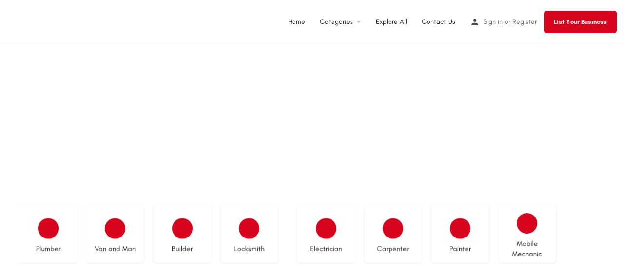

--- FILE ---
content_type: text/html; charset=UTF-8
request_url: https://localfixer.co.uk/
body_size: 27010
content:
<!DOCTYPE html>
<html lang="en-GB">
<head>
	<meta charset="UTF-8" />
	<meta name="viewport" content="width=device-width, initial-scale=1.0" />
	<link rel="pingback" href="https://localfixer.co.uk/xmlrpc.php">

	<link rel="preload" as="font" href="https://localfixer.co.uk/wp-content/themes/my-listing/assets/fonts/GlacialIndifference/Regular.otf" crossorigin><link rel="preload" as="font" href="https://localfixer.co.uk/wp-content/themes/my-listing/assets/fonts/GlacialIndifference/Bold.otf" crossorigin><link rel="preload" as="font" href="https://localfixer.co.uk/wp-content/themes/my-listing/assets/fonts/GlacialIndifference/Italic.otf" crossorigin><meta name='robots' content='index, follow, max-image-preview:large, max-snippet:-1, max-video-preview:-1' />

	<!-- This site is optimized with the Yoast SEO plugin v26.8 - https://yoast.com/product/yoast-seo-wordpress/ -->
	<title>Home - Localfixer</title>
	<link rel="canonical" href="https://localfixer.co.uk/" />
	<meta property="og:locale" content="en_GB" />
	<meta property="og:type" content="website" />
	<meta property="og:title" content="Home - Localfixer" />
	<meta property="og:description" content="Supporting Small Businesses Get your job done by a local Featured Listings Recent Added Business Sing Up No Commission, No Hidden Fee, Direct Contact with Customers.     Get Listed, You Deserve More. If Your Business Is Not Known In Local Area , Then You Are Missing Out Huge Traffic! Click On Below To Be Seen [&hellip;]" />
	<meta property="og:url" content="https://localfixer.co.uk/" />
	<meta property="og:site_name" content="Localfixer" />
	<meta property="article:modified_time" content="2022-12-21T09:15:19+00:00" />
	<meta name="twitter:card" content="summary_large_image" />
	<script type="application/ld+json" class="yoast-schema-graph">{"@context":"https://schema.org","@graph":[{"@type":"WebPage","@id":"https://localfixer.co.uk/","url":"https://localfixer.co.uk/","name":"Home - Localfixer","isPartOf":{"@id":"https://localfixer.co.uk/#website"},"datePublished":"2022-07-27T11:01:49+00:00","dateModified":"2022-12-21T09:15:19+00:00","breadcrumb":{"@id":"https://localfixer.co.uk/#breadcrumb"},"inLanguage":"en-GB","potentialAction":[{"@type":"ReadAction","target":["https://localfixer.co.uk/"]}]},{"@type":"BreadcrumbList","@id":"https://localfixer.co.uk/#breadcrumb","itemListElement":[{"@type":"ListItem","position":1,"name":"Home"}]},{"@type":"WebSite","@id":"https://localfixer.co.uk/#website","url":"https://localfixer.co.uk/","name":"Localfixer","description":"Get Your Job Done by A Local","potentialAction":[{"@type":"SearchAction","target":{"@type":"EntryPoint","urlTemplate":"https://localfixer.co.uk/?s={search_term_string}"},"query-input":{"@type":"PropertyValueSpecification","valueRequired":true,"valueName":"search_term_string"}}],"inLanguage":"en-GB"}]}</script>
	<!-- / Yoast SEO plugin. -->


<link rel='dns-prefetch' href='//maps.googleapis.com' />
<link rel='dns-prefetch' href='//cdnjs.cloudflare.com' />
<link rel='dns-prefetch' href='//fonts.googleapis.com' />
<link rel="alternate" type="application/rss+xml" title="Localfixer &raquo; Feed" href="https://localfixer.co.uk/feed/" />
<link rel="alternate" type="application/rss+xml" title="Localfixer &raquo; Comments Feed" href="https://localfixer.co.uk/comments/feed/" />
<link rel="alternate" title="oEmbed (JSON)" type="application/json+oembed" href="https://localfixer.co.uk/wp-json/oembed/1.0/embed?url=https%3A%2F%2Flocalfixer.co.uk%2F" />
<link rel="alternate" title="oEmbed (XML)" type="text/xml+oembed" href="https://localfixer.co.uk/wp-json/oembed/1.0/embed?url=https%3A%2F%2Flocalfixer.co.uk%2F&#038;format=xml" />
<style id='wp-img-auto-sizes-contain-inline-css' type='text/css'>
img:is([sizes=auto i],[sizes^="auto," i]){contain-intrinsic-size:3000px 1500px}
/*# sourceURL=wp-img-auto-sizes-contain-inline-css */
</style>

<style id='classic-theme-styles-inline-css' type='text/css'>
/*! This file is auto-generated */
.wp-block-button__link{color:#fff;background-color:#32373c;border-radius:9999px;box-shadow:none;text-decoration:none;padding:calc(.667em + 2px) calc(1.333em + 2px);font-size:1.125em}.wp-block-file__button{background:#32373c;color:#fff;text-decoration:none}
/*# sourceURL=/wp-includes/css/classic-themes.min.css */
</style>
<style id='global-styles-inline-css' type='text/css'>
:root{--wp--preset--aspect-ratio--square: 1;--wp--preset--aspect-ratio--4-3: 4/3;--wp--preset--aspect-ratio--3-4: 3/4;--wp--preset--aspect-ratio--3-2: 3/2;--wp--preset--aspect-ratio--2-3: 2/3;--wp--preset--aspect-ratio--16-9: 16/9;--wp--preset--aspect-ratio--9-16: 9/16;--wp--preset--color--black: #000000;--wp--preset--color--cyan-bluish-gray: #abb8c3;--wp--preset--color--white: #ffffff;--wp--preset--color--pale-pink: #f78da7;--wp--preset--color--vivid-red: #cf2e2e;--wp--preset--color--luminous-vivid-orange: #ff6900;--wp--preset--color--luminous-vivid-amber: #fcb900;--wp--preset--color--light-green-cyan: #7bdcb5;--wp--preset--color--vivid-green-cyan: #00d084;--wp--preset--color--pale-cyan-blue: #8ed1fc;--wp--preset--color--vivid-cyan-blue: #0693e3;--wp--preset--color--vivid-purple: #9b51e0;--wp--preset--gradient--vivid-cyan-blue-to-vivid-purple: linear-gradient(135deg,rgb(6,147,227) 0%,rgb(155,81,224) 100%);--wp--preset--gradient--light-green-cyan-to-vivid-green-cyan: linear-gradient(135deg,rgb(122,220,180) 0%,rgb(0,208,130) 100%);--wp--preset--gradient--luminous-vivid-amber-to-luminous-vivid-orange: linear-gradient(135deg,rgb(252,185,0) 0%,rgb(255,105,0) 100%);--wp--preset--gradient--luminous-vivid-orange-to-vivid-red: linear-gradient(135deg,rgb(255,105,0) 0%,rgb(207,46,46) 100%);--wp--preset--gradient--very-light-gray-to-cyan-bluish-gray: linear-gradient(135deg,rgb(238,238,238) 0%,rgb(169,184,195) 100%);--wp--preset--gradient--cool-to-warm-spectrum: linear-gradient(135deg,rgb(74,234,220) 0%,rgb(151,120,209) 20%,rgb(207,42,186) 40%,rgb(238,44,130) 60%,rgb(251,105,98) 80%,rgb(254,248,76) 100%);--wp--preset--gradient--blush-light-purple: linear-gradient(135deg,rgb(255,206,236) 0%,rgb(152,150,240) 100%);--wp--preset--gradient--blush-bordeaux: linear-gradient(135deg,rgb(254,205,165) 0%,rgb(254,45,45) 50%,rgb(107,0,62) 100%);--wp--preset--gradient--luminous-dusk: linear-gradient(135deg,rgb(255,203,112) 0%,rgb(199,81,192) 50%,rgb(65,88,208) 100%);--wp--preset--gradient--pale-ocean: linear-gradient(135deg,rgb(255,245,203) 0%,rgb(182,227,212) 50%,rgb(51,167,181) 100%);--wp--preset--gradient--electric-grass: linear-gradient(135deg,rgb(202,248,128) 0%,rgb(113,206,126) 100%);--wp--preset--gradient--midnight: linear-gradient(135deg,rgb(2,3,129) 0%,rgb(40,116,252) 100%);--wp--preset--font-size--small: 13px;--wp--preset--font-size--medium: 20px;--wp--preset--font-size--large: 36px;--wp--preset--font-size--x-large: 42px;--wp--preset--spacing--20: 0.44rem;--wp--preset--spacing--30: 0.67rem;--wp--preset--spacing--40: 1rem;--wp--preset--spacing--50: 1.5rem;--wp--preset--spacing--60: 2.25rem;--wp--preset--spacing--70: 3.38rem;--wp--preset--spacing--80: 5.06rem;--wp--preset--shadow--natural: 6px 6px 9px rgba(0, 0, 0, 0.2);--wp--preset--shadow--deep: 12px 12px 50px rgba(0, 0, 0, 0.4);--wp--preset--shadow--sharp: 6px 6px 0px rgba(0, 0, 0, 0.2);--wp--preset--shadow--outlined: 6px 6px 0px -3px rgb(255, 255, 255), 6px 6px rgb(0, 0, 0);--wp--preset--shadow--crisp: 6px 6px 0px rgb(0, 0, 0);}:where(.is-layout-flex){gap: 0.5em;}:where(.is-layout-grid){gap: 0.5em;}body .is-layout-flex{display: flex;}.is-layout-flex{flex-wrap: wrap;align-items: center;}.is-layout-flex > :is(*, div){margin: 0;}body .is-layout-grid{display: grid;}.is-layout-grid > :is(*, div){margin: 0;}:where(.wp-block-columns.is-layout-flex){gap: 2em;}:where(.wp-block-columns.is-layout-grid){gap: 2em;}:where(.wp-block-post-template.is-layout-flex){gap: 1.25em;}:where(.wp-block-post-template.is-layout-grid){gap: 1.25em;}.has-black-color{color: var(--wp--preset--color--black) !important;}.has-cyan-bluish-gray-color{color: var(--wp--preset--color--cyan-bluish-gray) !important;}.has-white-color{color: var(--wp--preset--color--white) !important;}.has-pale-pink-color{color: var(--wp--preset--color--pale-pink) !important;}.has-vivid-red-color{color: var(--wp--preset--color--vivid-red) !important;}.has-luminous-vivid-orange-color{color: var(--wp--preset--color--luminous-vivid-orange) !important;}.has-luminous-vivid-amber-color{color: var(--wp--preset--color--luminous-vivid-amber) !important;}.has-light-green-cyan-color{color: var(--wp--preset--color--light-green-cyan) !important;}.has-vivid-green-cyan-color{color: var(--wp--preset--color--vivid-green-cyan) !important;}.has-pale-cyan-blue-color{color: var(--wp--preset--color--pale-cyan-blue) !important;}.has-vivid-cyan-blue-color{color: var(--wp--preset--color--vivid-cyan-blue) !important;}.has-vivid-purple-color{color: var(--wp--preset--color--vivid-purple) !important;}.has-black-background-color{background-color: var(--wp--preset--color--black) !important;}.has-cyan-bluish-gray-background-color{background-color: var(--wp--preset--color--cyan-bluish-gray) !important;}.has-white-background-color{background-color: var(--wp--preset--color--white) !important;}.has-pale-pink-background-color{background-color: var(--wp--preset--color--pale-pink) !important;}.has-vivid-red-background-color{background-color: var(--wp--preset--color--vivid-red) !important;}.has-luminous-vivid-orange-background-color{background-color: var(--wp--preset--color--luminous-vivid-orange) !important;}.has-luminous-vivid-amber-background-color{background-color: var(--wp--preset--color--luminous-vivid-amber) !important;}.has-light-green-cyan-background-color{background-color: var(--wp--preset--color--light-green-cyan) !important;}.has-vivid-green-cyan-background-color{background-color: var(--wp--preset--color--vivid-green-cyan) !important;}.has-pale-cyan-blue-background-color{background-color: var(--wp--preset--color--pale-cyan-blue) !important;}.has-vivid-cyan-blue-background-color{background-color: var(--wp--preset--color--vivid-cyan-blue) !important;}.has-vivid-purple-background-color{background-color: var(--wp--preset--color--vivid-purple) !important;}.has-black-border-color{border-color: var(--wp--preset--color--black) !important;}.has-cyan-bluish-gray-border-color{border-color: var(--wp--preset--color--cyan-bluish-gray) !important;}.has-white-border-color{border-color: var(--wp--preset--color--white) !important;}.has-pale-pink-border-color{border-color: var(--wp--preset--color--pale-pink) !important;}.has-vivid-red-border-color{border-color: var(--wp--preset--color--vivid-red) !important;}.has-luminous-vivid-orange-border-color{border-color: var(--wp--preset--color--luminous-vivid-orange) !important;}.has-luminous-vivid-amber-border-color{border-color: var(--wp--preset--color--luminous-vivid-amber) !important;}.has-light-green-cyan-border-color{border-color: var(--wp--preset--color--light-green-cyan) !important;}.has-vivid-green-cyan-border-color{border-color: var(--wp--preset--color--vivid-green-cyan) !important;}.has-pale-cyan-blue-border-color{border-color: var(--wp--preset--color--pale-cyan-blue) !important;}.has-vivid-cyan-blue-border-color{border-color: var(--wp--preset--color--vivid-cyan-blue) !important;}.has-vivid-purple-border-color{border-color: var(--wp--preset--color--vivid-purple) !important;}.has-vivid-cyan-blue-to-vivid-purple-gradient-background{background: var(--wp--preset--gradient--vivid-cyan-blue-to-vivid-purple) !important;}.has-light-green-cyan-to-vivid-green-cyan-gradient-background{background: var(--wp--preset--gradient--light-green-cyan-to-vivid-green-cyan) !important;}.has-luminous-vivid-amber-to-luminous-vivid-orange-gradient-background{background: var(--wp--preset--gradient--luminous-vivid-amber-to-luminous-vivid-orange) !important;}.has-luminous-vivid-orange-to-vivid-red-gradient-background{background: var(--wp--preset--gradient--luminous-vivid-orange-to-vivid-red) !important;}.has-very-light-gray-to-cyan-bluish-gray-gradient-background{background: var(--wp--preset--gradient--very-light-gray-to-cyan-bluish-gray) !important;}.has-cool-to-warm-spectrum-gradient-background{background: var(--wp--preset--gradient--cool-to-warm-spectrum) !important;}.has-blush-light-purple-gradient-background{background: var(--wp--preset--gradient--blush-light-purple) !important;}.has-blush-bordeaux-gradient-background{background: var(--wp--preset--gradient--blush-bordeaux) !important;}.has-luminous-dusk-gradient-background{background: var(--wp--preset--gradient--luminous-dusk) !important;}.has-pale-ocean-gradient-background{background: var(--wp--preset--gradient--pale-ocean) !important;}.has-electric-grass-gradient-background{background: var(--wp--preset--gradient--electric-grass) !important;}.has-midnight-gradient-background{background: var(--wp--preset--gradient--midnight) !important;}.has-small-font-size{font-size: var(--wp--preset--font-size--small) !important;}.has-medium-font-size{font-size: var(--wp--preset--font-size--medium) !important;}.has-large-font-size{font-size: var(--wp--preset--font-size--large) !important;}.has-x-large-font-size{font-size: var(--wp--preset--font-size--x-large) !important;}
:where(.wp-block-post-template.is-layout-flex){gap: 1.25em;}:where(.wp-block-post-template.is-layout-grid){gap: 1.25em;}
:where(.wp-block-term-template.is-layout-flex){gap: 1.25em;}:where(.wp-block-term-template.is-layout-grid){gap: 1.25em;}
:where(.wp-block-columns.is-layout-flex){gap: 2em;}:where(.wp-block-columns.is-layout-grid){gap: 2em;}
:root :where(.wp-block-pullquote){font-size: 1.5em;line-height: 1.6;}
/*# sourceURL=global-styles-inline-css */
</style>
<link rel='stylesheet' id='contact-form-7-css' href='https://localfixer.co.uk/wp-content/plugins/contact-form-7/includes/css/styles.css?ver=6.1.4' type='text/css' media='all' />
<link rel='stylesheet' id='woocommerce-layout-css' href='https://localfixer.co.uk/wp-content/plugins/woocommerce/assets/css/woocommerce-layout.css?ver=10.4.3' type='text/css' media='all' />
<link rel='stylesheet' id='woocommerce-smallscreen-css' href='https://localfixer.co.uk/wp-content/plugins/woocommerce/assets/css/woocommerce-smallscreen.css?ver=10.4.3' type='text/css' media='only screen and (max-width: 768px)' />
<link rel='stylesheet' id='woocommerce-general-css' href='https://localfixer.co.uk/wp-content/plugins/woocommerce/assets/css/woocommerce.css?ver=10.4.3' type='text/css' media='all' />
<style id='woocommerce-inline-inline-css' type='text/css'>
.woocommerce form .form-row .required { visibility: visible; }
/*# sourceURL=woocommerce-inline-inline-css */
</style>
<link rel='stylesheet' id='elementor-icons-css' href='https://localfixer.co.uk/wp-content/plugins/elementor/assets/lib/eicons/css/elementor-icons.min.css?ver=5.46.0' type='text/css' media='all' />
<link rel='stylesheet' id='elementor-frontend-css' href='https://localfixer.co.uk/wp-content/plugins/elementor/assets/css/frontend.min.css?ver=3.34.2' type='text/css' media='all' />
<link rel='stylesheet' id='elementor-post-8-css' href='https://localfixer.co.uk/wp-content/uploads/elementor/css/post-8.css?ver=1768980135' type='text/css' media='all' />
<link rel='stylesheet' id='elementor-pro-css' href='https://localfixer.co.uk/wp-content/plugins/elementor-pro/assets/css/frontend.min.css?ver=3.18.2' type='text/css' media='all' />
<link rel='stylesheet' id='font-awesome-5-all-css' href='https://localfixer.co.uk/wp-content/plugins/elementor/assets/lib/font-awesome/css/all.min.css?ver=3.34.2' type='text/css' media='all' />
<link rel='stylesheet' id='font-awesome-4-shim-css' href='https://localfixer.co.uk/wp-content/plugins/elementor/assets/lib/font-awesome/css/v4-shims.min.css?ver=3.34.2' type='text/css' media='all' />
<link rel='stylesheet' id='widget-heading-css' href='https://localfixer.co.uk/wp-content/plugins/elementor/assets/css/widget-heading.min.css?ver=3.34.2' type='text/css' media='all' />
<link rel='stylesheet' id='e-animation-fadeIn-css' href='https://localfixer.co.uk/wp-content/plugins/elementor/assets/lib/animations/styles/fadeIn.min.css?ver=3.34.2' type='text/css' media='all' />
<link rel='stylesheet' id='e-shapes-css' href='https://localfixer.co.uk/wp-content/plugins/elementor/assets/css/conditionals/shapes.min.css?ver=3.34.2' type='text/css' media='all' />
<link rel='stylesheet' id='elementor-post-134-css' href='https://localfixer.co.uk/wp-content/uploads/elementor/css/post-134.css?ver=1768980136' type='text/css' media='all' />
<link rel='stylesheet' id='elementor-post-262-css' href='https://localfixer.co.uk/wp-content/uploads/elementor/css/post-262.css?ver=1768980136' type='text/css' media='all' />
<link rel='stylesheet' id='mylisting-google-maps-css' href='https://localfixer.co.uk/wp-content/themes/my-listing/assets/dist/maps/google-maps/google-maps.css?ver=2.9.9' type='text/css' media='all' />
<link rel='stylesheet' id='mylisting-icons-css' href='https://localfixer.co.uk/wp-content/themes/my-listing/assets/dist/icons.css?ver=2.9.9' type='text/css' media='all' />
<link rel='stylesheet' id='mylisting-material-icons-css' href='https://fonts.googleapis.com/icon?family=Material+Icons&#038;display=swap&#038;ver=6.9' type='text/css' media='all' />
<link rel='stylesheet' id='select2-css' href='https://localfixer.co.uk/wp-content/plugins/woocommerce/assets/css/select2.css?ver=10.4.3' type='text/css' media='all' />
<link rel='stylesheet' id='mylisting-vendor-css' href='https://localfixer.co.uk/wp-content/themes/my-listing/assets/dist/vendor.css?ver=2.9.9' type='text/css' media='all' />
<link rel='stylesheet' id='mylisting-frontend-css' href='https://localfixer.co.uk/wp-content/themes/my-listing/assets/dist/frontend.css?ver=2.9.9' type='text/css' media='all' />
<link rel='stylesheet' id='wc-general-style-css' href='https://localfixer.co.uk/wp-content/themes/my-listing/assets/dist/wc-general-style.css?ver=2.9.9' type='text/css' media='all' />
<link rel='stylesheet' id='theme-styles-default-css' href='https://localfixer.co.uk/wp-content/themes/my-listing/style.css?ver=6.9' type='text/css' media='all' />
<style id='theme-styles-default-inline-css' type='text/css'>
:root{--e-global-typography-text-font-family: GlacialIndifference;}
/*# sourceURL=theme-styles-default-inline-css */
</style>
<link rel='stylesheet' id='mylisting-default-fonts-css' href='https://localfixer.co.uk/wp-content/themes/my-listing/assets/dist/default-fonts.css?ver=2.9.9' type='text/css' media='all' />
<link rel='stylesheet' id='mylisting-dynamic-styles-css' href='http://localfixer.co.uk/wp-content/uploads/mylisting-dynamic-styles.css?ver=1668270847' type='text/css' media='all' />
<link rel='stylesheet' id='elementor-gf-local-poppins-css' href='http://localfixer.co.uk/wp-content/uploads/elementor/google-fonts/css/poppins.css?ver=1742253825' type='text/css' media='all' />
<link rel='stylesheet' id='elementor-gf-local-roboto-css' href='http://localfixer.co.uk/wp-content/uploads/elementor/google-fonts/css/roboto.css?ver=1742253865' type='text/css' media='all' />
<link rel='stylesheet' id='elementor-icons-shared-0-css' href='https://localfixer.co.uk/wp-content/plugins/elementor/assets/lib/font-awesome/css/fontawesome.min.css?ver=5.15.3' type='text/css' media='all' />
<link rel='stylesheet' id='elementor-icons-fa-brands-css' href='https://localfixer.co.uk/wp-content/plugins/elementor/assets/lib/font-awesome/css/brands.min.css?ver=5.15.3' type='text/css' media='all' />
<script type="text/javascript" src="https://localfixer.co.uk/wp-includes/js/jquery/jquery.min.js?ver=3.7.1" id="jquery-core-js"></script>
<script type="text/javascript" src="https://localfixer.co.uk/wp-includes/js/jquery/jquery-migrate.min.js?ver=3.4.1" id="jquery-migrate-js"></script>
<script type="text/javascript" src="https://localfixer.co.uk/wp-content/plugins/woocommerce/assets/js/jquery-blockui/jquery.blockUI.min.js?ver=2.7.0-wc.10.4.3" id="wc-jquery-blockui-js" defer="defer" data-wp-strategy="defer"></script>
<script type="text/javascript" src="https://localfixer.co.uk/wp-content/plugins/woocommerce/assets/js/js-cookie/js.cookie.min.js?ver=2.1.4-wc.10.4.3" id="wc-js-cookie-js" defer="defer" data-wp-strategy="defer"></script>
<script type="text/javascript" id="woocommerce-js-extra">
/* <![CDATA[ */
var woocommerce_params = {"ajax_url":"/wp-admin/admin-ajax.php","wc_ajax_url":"/?wc-ajax=%%endpoint%%","i18n_password_show":"Show password","i18n_password_hide":"Hide password"};
//# sourceURL=woocommerce-js-extra
/* ]]> */
</script>
<script type="text/javascript" src="https://localfixer.co.uk/wp-content/plugins/woocommerce/assets/js/frontend/woocommerce.min.js?ver=10.4.3" id="woocommerce-js" defer="defer" data-wp-strategy="defer"></script>
<script type="text/javascript" src="https://localfixer.co.uk/wp-content/plugins/elementor/assets/lib/font-awesome/js/v4-shims.min.js?ver=3.34.2" id="font-awesome-4-shim-js"></script>
<link rel="https://api.w.org/" href="https://localfixer.co.uk/wp-json/" /><link rel="alternate" title="JSON" type="application/json" href="https://localfixer.co.uk/wp-json/wp/v2/pages/134" /><link rel="EditURI" type="application/rsd+xml" title="RSD" href="https://localfixer.co.uk/xmlrpc.php?rsd" />
<meta name="generator" content="WordPress 6.9" />
<meta name="generator" content="WooCommerce 10.4.3" />
<link rel='shortlink' href='https://localfixer.co.uk/' />
<meta name="google-site-verification" content="tXjOnd7N0O_hSDwr_R7wfeMUjPjZCkvZPdyyIkkS_Nc" /><script type="text/javascript">var MyListing = {"Helpers":{},"Handlers":{},"MapConfig":{"ClusterSize":35,"AccessToken":"AIzaSyAh8j2TVSVYSIaY_V2UO9SZOwGveSXIQo0","Language":"en","TypeRestrictions":"(regions)","CountryRestrictions":["GB"],"CustomSkins":{}}};</script><script type="text/javascript">var CASE27 = {"ajax_url":"https:\/\/localfixer.co.uk\/wp-admin\/admin-ajax.php","login_url":"https:\/\/localfixer.co.uk\/my-account\/","register_url":"https:\/\/localfixer.co.uk\/my-account\/?register","mylisting_ajax_url":"\/?mylisting-ajax=1","env":"production","ajax_nonce":"1badac2414","l10n":{"selectOption":"Select an option","errorLoading":"The results could not be loaded.","removeAllItems":"Remove all items","loadingMore":"Loading more results\u2026","noResults":"No results found","searching":"Searching\u2026","datepicker":{"format":"DD MMMM, YY","timeFormat":"h:mm A","dateTimeFormat":"DD MMMM, YY, h:mm A","timePicker24Hour":false,"firstDay":1,"applyLabel":"Apply","cancelLabel":"Cancel","customRangeLabel":"Custom Range","daysOfWeek":["Su","Mo","Tu","We","Th","Fr","Sa"],"monthNames":["January","February","March","April","May","June","July","August","September","October","November","December"]},"irreversible_action":"This is an irreversible action. Proceed anyway?","delete_listing_confirm":"Are you sure you want to delete this listing?","copied_to_clipboard":"Copied!","nearby_listings_location_required":"Enter a location to find nearby listings.","nearby_listings_retrieving_location":"Retrieving location...","nearby_listings_searching":"Searching for nearby listings...","geolocation_failed":"You must enable location to use this feature.","something_went_wrong":"Something went wrong.","all_in_category":"All in \"%s\"","invalid_file_type":"Invalid file type. Accepted types:","file_limit_exceeded":"You have exceeded the file upload limit (%d)."},"woocommerce":[],"map_provider":"google-maps","google_btn_local":"en_GB","js_field_html_img":"<div class=\"uploaded-file uploaded-image review-gallery-image job-manager-uploaded-file\">\t<span class=\"uploaded-file-preview\">\t\t\t\t\t<span class=\"job-manager-uploaded-file-preview\">\t\t\t\t<img alt=\"Uploaded file\" src=\"\">\t\t\t<\/span>\t\t\t\t<a href=\"#\" class=\"remove-uploaded-file review-gallery-image-remove job-manager-remove-uploaded-file\"><i class=\"mi delete\"><\/i><\/a>\t<\/span>\t<input type=\"hidden\" class=\"input-text\" name=\"\" value=\"b64:\"><\/div>","js_field_html":"<div class=\"uploaded-file  review-gallery-image job-manager-uploaded-file\">\t<span class=\"uploaded-file-preview\">\t\t\t\t\t<span class=\"job-manager-uploaded-file-name\">\t\t\t\t<i class=\"mi insert_drive_file uploaded-file-icon\"><\/i>\t\t\t\t<code><\/code>\t\t\t<\/span>\t\t\t\t<a href=\"#\" class=\"remove-uploaded-file review-gallery-image-remove job-manager-remove-uploaded-file\"><i class=\"mi delete\"><\/i><\/a>\t<\/span>\t<input type=\"hidden\" class=\"input-text\" name=\"\" value=\"b64:\"><\/div>"};</script>	<noscript><style>.woocommerce-product-gallery{ opacity: 1 !important; }</style></noscript>
	<meta name="generator" content="Elementor 3.34.2; features: additional_custom_breakpoints; settings: css_print_method-external, google_font-enabled, font_display-auto">
<style type="text/css">.recentcomments a{display:inline !important;padding:0 !important;margin:0 !important;}</style>			<style>
				.e-con.e-parent:nth-of-type(n+4):not(.e-lazyloaded):not(.e-no-lazyload),
				.e-con.e-parent:nth-of-type(n+4):not(.e-lazyloaded):not(.e-no-lazyload) * {
					background-image: none !important;
				}
				@media screen and (max-height: 1024px) {
					.e-con.e-parent:nth-of-type(n+3):not(.e-lazyloaded):not(.e-no-lazyload),
					.e-con.e-parent:nth-of-type(n+3):not(.e-lazyloaded):not(.e-no-lazyload) * {
						background-image: none !important;
					}
				}
				@media screen and (max-height: 640px) {
					.e-con.e-parent:nth-of-type(n+2):not(.e-lazyloaded):not(.e-no-lazyload),
					.e-con.e-parent:nth-of-type(n+2):not(.e-lazyloaded):not(.e-no-lazyload) * {
						background-image: none !important;
					}
				}
			</style>
			<link rel="icon" href="https://localfixer.co.uk/wp-content/uploads/2022/07/Favicon-removebg-preview-50x50.png" sizes="32x32" />
<link rel="icon" href="https://localfixer.co.uk/wp-content/uploads/2022/07/Favicon-removebg-preview.png" sizes="192x192" />
<link rel="apple-touch-icon" href="https://localfixer.co.uk/wp-content/uploads/2022/07/Favicon-removebg-preview.png" />
<meta name="msapplication-TileImage" content="https://localfixer.co.uk/wp-content/uploads/2022/07/Favicon-removebg-preview.png" />
		<style type="text/css" id="wp-custom-css">
			.wpfda-delete-account-container {
   
    background: none;!importnat
	  padding: 10px 0px 10px 0px;!important
}

.wpfda-submit button{
	width: 100%;
}
.delu{
	margin-top: 20px;!important
}

.featured-search .fs-tabs .tab-content{
background:white;



}
.icon-location-user:before{
	 
	padding-right:20px;
	
}

.select2-container--default .select2-selection--single .select2-selection__rendered{
	border:none;
 
}

.featured-search .fs-tabs .tab-content .form-group label{
	color:#515151;
	font-weight:normal;
	font-size:15px;
	padding-left:20px;
	
}


.explore-filter input:focus, .md-group input:focus, .md-group input:required:valid, .md-group select:required:valid{
	color:#00323d !important;
	padding-top:20px;
	padding-left:20px;
}
.form-group {
/*	border:1px solid black;
/*	border-radius:20px;*/
}
.featured-search .form-group input{
	border:none;
}
.featured-search .buttons.search{
	background:none;
	color:white;
}
.select2-container--default .select2-selection--single .select2-selection__arrow{
	margin-right:15px;
	
}
.select2-container--default .select2-selection--single .select2-selection__arrow:before{
	color:515151;
}
.featured-search .form-group:nth-child(4n){
	background:#D8031C;
	border:none;
}
.select2-container--default .select2-selection--single .select2-selection__rendered {
padding-left:20px;
	color:black;
}

@media only screen and (max-width: 768px)
{
	.select2-container--default .select2-selection--single .select2-selection__rendered{
		padding-left:20px; !important
		
}
	
}
form.sign-in-form .form-group input{
	
}
.featured-search .form-group{
	border:1px solid white;
	border-radius:25px;
	background:white;
	
	
}
@media only screen and (max-width: 1200px)
{
	.header .header-container .header-top .logo{
	/*	padding-left:100px;
		margin-top:10px;*/
	}
	.mobile-menu-lines i{
		margin-top:10px;
	}
	.inbox-header-icon i, .mob-sign-in i, .search-trigger a i, .view-cart-contents>span{
		margin-top:20px;
	
	}
}
@media only screen and (max-width: 480px)
{
	.header .header-container .header-top .logo a img, .header.header-style-alternate:not(.header-scroll) .header-container .header-top .logo a img {
		max-height:50px; !important
	}
}
@media only screen and (max-width: 1200px)
{
	.header .header-container .header-top .logo a img, .header.header-style-alternate:not(.header-scroll) .header-container .header-top .logo a img{
		max-height:50px; !important
	}
}
.mobile-explore-head-top{
	margin-top:15px;
}
.profile-cover-image {
margin-top:80px;

}
@media only screen and (max-width: 1200px){
	.header .header-container .header-top .logo{
		position:absolute;
		left:50%;
		margin-left:-33px;
	}
}
.add-box-shadow{
	box-shadow:none !important;
}
.transparent .featured-search .fs-tabs .tab-content{
	background:none;
}
.geocode-location{
	color:#B2B2B2;
}
@media only screen and (max-width: 1200px)
{
	.mlduo-account-menu{
		margin-top:15px;
}
}
.explore-filter input:focus, .md-group input:focus, .md-group input:required:valid, .md-group select:required:valid{
	color:white;
}
.select2-container--default .select2-selection--single .select2-selection__rendered{
	color:;
}
.profile-cover{
	height:200px;
}	
@media only screen and (max-width: 480px){
	.header .header-container .header-top .logo a img, .header.header-style-alternate:not(.header-scroll) .header-container .header-top .logo a img{
	max-height:60px !important;
}
}


.featured-search form{
	grid-gap:8px !important;
}
.featured-search .fs-tabs .tab-content{
	padding:inherit !important;
}
.icon-location-user:before{
	color:#515151;
}


.header.header-light-skin:not(.header-scroll) .header-skin {
	{
		height:60px;

}
	








		</style>
		<style type="text/css" id="mylisting-typography"></style></head>
<body class="home wp-singular page-template-default page page-id-134 wp-theme-my-listing theme-my-listing woocommerce-no-js my-listing elementor-default elementor-kit-8 elementor-page elementor-page-134">

<div id="c27-site-wrapper"><div class="loader-bg main-loader site-logo-loader" style="background-color: #ffffff;">
	<img alt="Site logo" src="https://localfixer.co.uk/wp-content/uploads/2022/07/IMG-20220622-WA0029-300x228-removebg-preview.png">
</div>
<link rel='stylesheet' id='mylisting-header-css' href='https://localfixer.co.uk/wp-content/themes/my-listing/assets/dist/header.css?ver=2.9.9' type='text/css' media='all' />

<header class="c27-main-header header header-style-default header-width-full-width header-light-skin header-scroll-light-skin header-scroll-hide header-fixed header-menu-right">
	<div class="header-skin"></div>
	<div class="header-container">
		<div class="header-top container-fluid">
			<div class="header-left">
			<div class="mobile-menu">
				<a aria-label="Mobile menu icon" href="#main-menu">
					<div class="mobile-menu-lines"><i class="mi menu"></i></div>
				</a>
			</div>
			<div class="logo">
									
					<a aria-label="Site logo" href="https://localfixer.co.uk/" class="static-logo">
						<img src="https://localfixer.co.uk/wp-content/uploads/2022/07/IMG-20220622-WA0029-300x228-removebg-preview.png"
							alt="">
					</a>
							</div>
						</div>
			<div class="header-center">
			<div class="i-nav">
				<div class="mobile-nav-head">
					<div class="mnh-close-icon">
						<a aria-label="Close mobile menu" href="#close-main-menu">
							<i class="mi close"></i>
						</a>
					</div>

									</div>

				
					<ul id="menu-main-menu" class="main-menu main-nav"><li id="menu-item-180" class="menu-item menu-item-type-post_type menu-item-object-page menu-item-home current-menu-item page_item page-item-134 current_page_item menu-item-180"><a href="https://localfixer.co.uk/" aria-current="page">Home</a></li>
<li id="menu-item-386" class="menu-item menu-item-type-custom menu-item-object-custom menu-item-has-children menu-item-386"><a href="#">Categories</a>
<div class="submenu-toggle"><i class="material-icons arrow_drop_down"></i></div><ul class="sub-menu i-dropdown">
	<li id="menu-item-484" class="menu-item menu-item-type-taxonomy menu-item-object-job_listing_category menu-item-484"><a href="https://localfixer.co.uk/category/builder/">Builder</a></li>
	<li id="menu-item-485" class="menu-item menu-item-type-taxonomy menu-item-object-job_listing_category menu-item-485"><a href="https://localfixer.co.uk/category/car-detailing/">Car Detailing</a></li>
	<li id="menu-item-486" class="menu-item menu-item-type-taxonomy menu-item-object-job_listing_category menu-item-486"><a href="https://localfixer.co.uk/category/carpenter/">Carpenter</a></li>
	<li id="menu-item-487" class="menu-item menu-item-type-taxonomy menu-item-object-job_listing_category menu-item-487"><a href="https://localfixer.co.uk/category/carpeting/">Carpeting</a></li>
	<li id="menu-item-488" class="menu-item menu-item-type-taxonomy menu-item-object-job_listing_category menu-item-488"><a href="https://localfixer.co.uk/category/damp-proofing/">Damp Proofing</a></li>
	<li id="menu-item-489" class="menu-item menu-item-type-taxonomy menu-item-object-job_listing_category menu-item-489"><a href="https://localfixer.co.uk/category/digger/">Digger</a></li>
	<li id="menu-item-490" class="menu-item menu-item-type-taxonomy menu-item-object-job_listing_category menu-item-490"><a href="https://localfixer.co.uk/category/driveways/">Driveways</a></li>
	<li id="menu-item-491" class="menu-item menu-item-type-taxonomy menu-item-object-job_listing_category menu-item-491"><a href="https://localfixer.co.uk/category/electrician/">Electrician</a></li>
	<li id="menu-item-510" class="menu-item menu-item-type-post_type menu-item-object-page menu-item-510"><a href="https://localfixer.co.uk/explore/">See All Categories</a></li>
</ul>
</li>
<li id="menu-item-181" class="menu-item menu-item-type-post_type menu-item-object-page menu-item-181"><a href="https://localfixer.co.uk/explore/">Explore All</a></li>
<li id="menu-item-224" class="menu-item menu-item-type-post_type menu-item-object-page menu-item-224"><a href="https://localfixer.co.uk/contact-us/">Contact Us</a></li>
</ul>
					<div class="mobile-nav-button">
						<div class="header-button">
	<a href="https://localfixer.co.uk/add-listing/" class="buttons button-2">
		List Your Business	</a>
</div>					</div>
				</div>
				<div class="i-nav-overlay"></div>
				</div>
			<div class="header-right">
									<div class="user-area signin-area">
						<i class="mi person user-area-icon"></i>
						<a href="https://localfixer.co.uk/my-account/">
							Sign in						</a>
													<span>or</span>
							<a href="https://localfixer.co.uk/my-account/?register">
								Register							</a>
											</div>
					<div class="mob-sign-in">
						<a aria-label="Mobile sign in button" href="https://localfixer.co.uk/my-account/"><i class="mi person"></i></a>
					</div>

									
				<div class="header-button">
	<a href="https://localfixer.co.uk/add-listing/" class="buttons button-2">
		List Your Business	</a>
</div>
							</div>
		</div>
	</div>
</header>



		<div data-elementor-type="wp-page" data-elementor-id="134" class="elementor elementor-134" data-elementor-post-type="page">
						<section class="elementor-section elementor-top-section elementor-element elementor-element-2woam06 elementor-section-boxed elementor-section-height-default elementor-section-height-default" data-id="2woam06" data-element_type="section" data-settings="{&quot;background_background&quot;:&quot;classic&quot;}">
							<div class="elementor-background-overlay"></div>
							<div class="elementor-container elementor-column-gap-no">
					<div class="elementor-column elementor-col-100 elementor-top-column elementor-element elementor-element-9b1306f" data-id="9b1306f" data-element_type="column">
			<div class="elementor-widget-wrap elementor-element-populated">
						<div class="elementor-element elementor-element-cc73ae3 elementor-widget elementor-widget-heading" data-id="cc73ae3" data-element_type="widget" data-widget_type="heading.default">
				<div class="elementor-widget-container">
					<h4 class="elementor-heading-title elementor-size-small">Supporting Small Businesses</h4>				</div>
				</div>
				<div class="elementor-element elementor-element-b3f1925 elementor-widget elementor-widget-heading" data-id="b3f1925" data-element_type="widget" data-widget_type="heading.default">
				<div class="elementor-widget-container">
					<h2 class="elementor-heading-title elementor-size-default">Get your job done by a local </h2>				</div>
				</div>
				<section class="elementor-section elementor-inner-section elementor-element elementor-element-56b2a83 elementor-section-boxed elementor-section-height-default elementor-section-height-default" data-id="56b2a83" data-element_type="section">
						<div class="elementor-container elementor-column-gap-default">
					<div class="elementor-column elementor-col-100 elementor-inner-column elementor-element elementor-element-7350330" data-id="7350330" data-element_type="column">
			<div class="elementor-widget-wrap elementor-element-populated">
						<div class="elementor-element elementor-element-1ad38d2 elementor-invisible elementor-widget elementor-widget-shortcode" data-id="1ad38d2" data-element_type="widget" data-settings="{&quot;_animation&quot;:&quot;fadeIn&quot;,&quot;_animation_delay&quot;:50}" data-widget_type="shortcode.default">
				<div class="elementor-widget-container">
							<div class="elementor-shortcode"><link rel='stylesheet' id='mylisting-basic-search-form-css' href='https://localfixer.co.uk/wp-content/themes/my-listing/assets/dist/basic-search-form.css?ver=2.9.9' type='text/css' media='all' />

<div class="mylisting-basic-form text-center" :class="tabMode==='dark'?'featured-light':tabMode"
	data-listing-types="{&quot;place&quot;:{&quot;id&quot;:147,&quot;name&quot;:&quot;Businesses&quot;,&quot;icon&quot;:&quot;\t\t\t&lt;i class=\&quot;mi business\&quot;&gt;&lt;\/i&gt;\r\n\t\t&quot;,&quot;slug&quot;:&quot;place&quot;,&quot;filters&quot;:{&quot;search_location&quot;:&quot;&quot;,&quot;lat&quot;:false,&quot;lng&quot;:false,&quot;category&quot;:&quot;&quot;,&quot;search_keywords&quot;:&quot;&quot;}}}"
	data-config="{&quot;form_id&quot;:&quot;sform-GbMMj&quot;,&quot;tabs_mode&quot;:&quot;transparent&quot;,&quot;types_display&quot;:&quot;tabs&quot;,&quot;box_shadow&quot;:true,&quot;target_url&quot;:&quot;https:\/\/localfixer.co.uk\/explore\/&quot;}"
	v-cloak>
	<div class="featured-search wide">
		<div class="fs-tabs">
							<ul class="nav nav-tabs cts-carousel" role="tablist">
					<li v-for="listingType, key in types" role="presentation" :class="activeType.id===listingType.id?'active':''">
						<a role="tab" @click="activeType=listingType">
							<div class="lt-icon" v-html="listingType.icon"></div>
							{{ listingType.name }}
						</a>
					</li>
					<li role="presentation" class="cts-prev">prev</li>
					<li role="presentation" class="cts-next">next</li>
				</ul>
			
			<div class="tab-content" :class="boxShadow?'add-box-shadow':''">
									<div role="tabpanel" class="tab-pane fade in filter-count-4"
						:class="activeType.id===147?'active':''">

						<form method="GET">
							
															
<location-filter
    listing-type="place"
    filter-key="search_location"
    location="basic-form"
    label="Enter Your Post Code?"
    @input="filterChanged"
    inline-template
>
    <div v-if="location === 'primary-filter'" class="explore-head-search ehs-location">
        <i class="mi search"></i>
        <input required ref="input" type="text" :placeholder="label" :value="filters[filterKey]"
			@autocomplete:change="handleAutocomplete">
    	<i class="icon-location-user geocode-location" @click="updateWithUserLocation"></i>
    </div>
    <div v-else class="form-group location-wrapper explore-filter location-filter md-group">
        <input :aria-label="label" required ref="input" type="text" placeholder=" " :value="filters[filterKey]"
			@autocomplete:change="handleAutocomplete">
    	<i class="icon-location-user geocode-location" @click="updateWithUserLocation"></i>
        <label>{{label}}</label>
    </div>
</location-filter>
															
<dropdown-hierarchy-filter
    listing-type="place"
    filter-key="category"
    location="basic-form"
    label="All categories"
    pre-selected="[]"
    ajax-params="{&quot;taxonomy&quot;:&quot;job_listing_category&quot;,&quot;listing-type-id&quot;:147,&quot;orderby&quot;:&quot;name&quot;,&quot;order&quot;:&quot;ASC&quot;,&quot;hide_empty&quot;:&quot;&quot;,&quot;term-value&quot;:&quot;slug&quot;,&quot;parent&quot;:0}"
    @input="filterChanged"
    inline-template
>
    <div class="cts-term-hierarchy form-group md-group">
        <input type="text" required ref="input" data-placeholder=" "
            class="hide"
            :data-template="location==='advanced-form'?'default':'alternate'"
            :data-selected="preSelected"
            :data-mylisting-ajax-params="ajaxParams"
            @termhierarchy:change="handleChange"
        >
        <label>{{label}}</label>
    </div>
</dropdown-hierarchy-filter>															
<wp-search-filter
    listing-type="place"
    filter-key="search_keywords"
    location="basic-form"
    label="What are you looking for?"
    @input="filterChanged"
    inline-template
>
    <div v-if="location === 'primary-filter'" class="explore-head-search">
        <i class="mi search"></i>
        <input required ref="input" type="text" :placeholder="label"
            :value="filters[filterKey]" @input="updateInput">
    </div>
    <div v-else class="form-group explore-filter wp-search-filter md-group">
        <input :aria-label="label" required ref="input" type="text"
            :value="filters[filterKey]" @input="updateInput">
        <label>{{label}}</label>
    </div>
</wp-search-filter>
							
							<div class="form-group">
								<button class="buttons button-2 search" @click.prevent="submit">
									<i class="mi search"></i>
									Search								</button>
							</div>
						</form>
					</div>
							</div>
		</div>
	</div>
</div>
</div>
						</div>
				</div>
					</div>
		</div>
					</div>
		</section>
				<section class="elementor-section elementor-inner-section elementor-element elementor-element-10daa5e elementor-section-boxed elementor-section-height-default elementor-section-height-default" data-id="10daa5e" data-element_type="section">
						<div class="elementor-container elementor-column-gap-default">
					<div class="elementor-column elementor-col-50 elementor-inner-column elementor-element elementor-element-62c20e3" data-id="62c20e3" data-element_type="column">
			<div class="elementor-widget-wrap elementor-element-populated">
						<div class="elementor-element elementor-element-fc02402 elementor-widget elementor-widget-case27-listing-categories-widget" data-id="fc02402" data-element_type="widget" data-widget_type="case27-listing-categories-widget.default">
				<div class="elementor-widget-container">
					<link rel='stylesheet' id='mylisting-listing-categories-widget-css' href='https://localfixer.co.uk/wp-content/themes/my-listing/assets/dist/listing-categories-widget.css?ver=2.9.9' type='text/css' media='all' />



	<section class="i-section">
		<div class="container-fluid">
			<div class="row section-body">

				
					<div class="col-lg-3 col-md-6 col-sm-6 col-xs-6 ac-category">
						<div class="cat-card" >
							<a href="https://localfixer.co.uk/category/plumber/">
								<div class="ac-front-side face">
									<div class="hovering-c">
										<span class="cat-icon" style="background-color: #d8031c;">
															<div class="term-icon image-icon" style="color: #fff; ">
					<img fetchpriority="high" decoding="async" width="256" height="256" src="https://localfixer.co.uk/wp-content/uploads/2022/07/plumber-256x256.png" class="attachment-full size-full" alt="" srcset="https://localfixer.co.uk/wp-content/uploads/2022/07/plumber.png 256w, https://localfixer.co.uk/wp-content/uploads/2022/07/plumber-150x150.png 150w, https://localfixer.co.uk/wp-content/uploads/2022/07/plumber-100x100.png 100w" sizes="(max-width: 256px) 100vw, 256px" />				</div>
													</span>
										<span class="category-name">Plumber</span>
									</div>
								</div>
								<div class="ac-back-side face" style="background-color: #d8031c;">
									<div class="hovering-c">
										<p style="color: #fff;">
											No listings										</p>
									</div>
								</div>
							</a>
						</div>
					</div>

				
					<div class="col-lg-3 col-md-6 col-sm-6 col-xs-6 ac-category">
						<div class="cat-card" >
							<a href="https://localfixer.co.uk/category/van-and-man/">
								<div class="ac-front-side face">
									<div class="hovering-c">
										<span class="cat-icon" style="background-color: #d8031c;">
															<div class="term-icon image-icon" style="color: #fff; ">
					<img decoding="async" width="256" height="256" src="https://localfixer.co.uk/wp-content/uploads/2022/07/delivery-256x256.png" class="attachment-full size-full" alt="" srcset="https://localfixer.co.uk/wp-content/uploads/2022/07/delivery.png 256w, https://localfixer.co.uk/wp-content/uploads/2022/07/delivery-150x150.png 150w, https://localfixer.co.uk/wp-content/uploads/2022/07/delivery-100x100.png 100w" sizes="(max-width: 256px) 100vw, 256px" />				</div>
													</span>
										<span class="category-name">Van and Man</span>
									</div>
								</div>
								<div class="ac-back-side face" style="background-color: #d8031c;">
									<div class="hovering-c">
										<p style="color: #fff;">
											No listings										</p>
									</div>
								</div>
							</a>
						</div>
					</div>

				
					<div class="col-lg-3 col-md-6 col-sm-6 col-xs-6 ac-category">
						<div class="cat-card" >
							<a href="https://localfixer.co.uk/category/builder/">
								<div class="ac-front-side face">
									<div class="hovering-c">
										<span class="cat-icon" style="background-color: #d8031c;">
															<div class="term-icon image-icon" style="color: #fff; ">
					<img decoding="async" width="256" height="256" src="https://localfixer.co.uk/wp-content/uploads/2022/07/builder-256x256.png" class="attachment-full size-full" alt="" srcset="https://localfixer.co.uk/wp-content/uploads/2022/07/builder.png 256w, https://localfixer.co.uk/wp-content/uploads/2022/07/builder-150x150.png 150w, https://localfixer.co.uk/wp-content/uploads/2022/07/builder-100x100.png 100w" sizes="(max-width: 256px) 100vw, 256px" />				</div>
													</span>
										<span class="category-name">Builder</span>
									</div>
								</div>
								<div class="ac-back-side face" style="background-color: #d8031c;">
									<div class="hovering-c">
										<p style="color: #fff;">
											No listings										</p>
									</div>
								</div>
							</a>
						</div>
					</div>

				
					<div class="col-lg-3 col-md-6 col-sm-6 col-xs-6 ac-category">
						<div class="cat-card" >
							<a href="https://localfixer.co.uk/category/locksmith/">
								<div class="ac-front-side face">
									<div class="hovering-c">
										<span class="cat-icon" style="background-color: #d8031c;">
															<div class="term-icon image-icon" style="color: #fff; ">
					<img loading="lazy" decoding="async" width="256" height="256" src="https://localfixer.co.uk/wp-content/uploads/2022/07/locksmith-1-256x256.png" class="attachment-full size-full" alt="" srcset="https://localfixer.co.uk/wp-content/uploads/2022/07/locksmith-1.png 256w, https://localfixer.co.uk/wp-content/uploads/2022/07/locksmith-1-150x150.png 150w, https://localfixer.co.uk/wp-content/uploads/2022/07/locksmith-1-100x100.png 100w" sizes="(max-width: 256px) 100vw, 256px" />				</div>
													</span>
										<span class="category-name">Locksmith</span>
									</div>
								</div>
								<div class="ac-back-side face" style="background-color: #d8031c;">
									<div class="hovering-c">
										<p style="color: #fff;">
											No listings										</p>
									</div>
								</div>
							</a>
						</div>
					</div>

				
			</div>
		</div>
	</section>



				</div>
				</div>
					</div>
		</div>
				<div class="elementor-column elementor-col-50 elementor-inner-column elementor-element elementor-element-376d1f4" data-id="376d1f4" data-element_type="column">
			<div class="elementor-widget-wrap elementor-element-populated">
						<div class="elementor-element elementor-element-68a9bc0 elementor-widget elementor-widget-case27-listing-categories-widget" data-id="68a9bc0" data-element_type="widget" data-widget_type="case27-listing-categories-widget.default">
				<div class="elementor-widget-container">
					


	<section class="i-section">
		<div class="container-fluid">
			<div class="row section-body">

				
					<div class="col-lg-3 col-md-6 col-sm-6 col-xs-6 ac-category">
						<div class="cat-card" >
							<a href="https://localfixer.co.uk/category/electrician/">
								<div class="ac-front-side face">
									<div class="hovering-c">
										<span class="cat-icon" style="background-color: #d8031c;">
															<div class="term-icon image-icon" style="color: #fff; ">
					<img loading="lazy" decoding="async" width="256" height="256" src="https://localfixer.co.uk/wp-content/uploads/2022/07/electrician-256x256.png" class="attachment-full size-full" alt="" srcset="https://localfixer.co.uk/wp-content/uploads/2022/07/electrician.png 256w, https://localfixer.co.uk/wp-content/uploads/2022/07/electrician-150x150.png 150w, https://localfixer.co.uk/wp-content/uploads/2022/07/electrician-100x100.png 100w" sizes="(max-width: 256px) 100vw, 256px" />				</div>
													</span>
										<span class="category-name">Electrician</span>
									</div>
								</div>
								<div class="ac-back-side face" style="background-color: #d8031c;">
									<div class="hovering-c">
										<p style="color: #fff;">
											No listings										</p>
									</div>
								</div>
							</a>
						</div>
					</div>

				
					<div class="col-lg-3 col-md-6 col-sm-6 col-xs-6 ac-category">
						<div class="cat-card" >
							<a href="https://localfixer.co.uk/category/carpenter/">
								<div class="ac-front-side face">
									<div class="hovering-c">
										<span class="cat-icon" style="background-color: #d8031c;">
															<div class="term-icon image-icon" style="color: #fff; ">
					<img loading="lazy" decoding="async" width="256" height="256" src="https://localfixer.co.uk/wp-content/uploads/2022/07/carpenter-256x256.png" class="attachment-full size-full" alt="" srcset="https://localfixer.co.uk/wp-content/uploads/2022/07/carpenter.png 256w, https://localfixer.co.uk/wp-content/uploads/2022/07/carpenter-150x150.png 150w, https://localfixer.co.uk/wp-content/uploads/2022/07/carpenter-100x100.png 100w" sizes="(max-width: 256px) 100vw, 256px" />				</div>
													</span>
										<span class="category-name">Carpenter</span>
									</div>
								</div>
								<div class="ac-back-side face" style="background-color: #d8031c;">
									<div class="hovering-c">
										<p style="color: #fff;">
											No listings										</p>
									</div>
								</div>
							</a>
						</div>
					</div>

				
					<div class="col-lg-3 col-md-6 col-sm-6 col-xs-6 ac-category">
						<div class="cat-card" >
							<a href="https://localfixer.co.uk/category/painter/">
								<div class="ac-front-side face">
									<div class="hovering-c">
										<span class="cat-icon" style="background-color: #d8031c;">
															<div class="term-icon image-icon" style="color: #fff; ">
					<img loading="lazy" decoding="async" width="256" height="256" src="https://localfixer.co.uk/wp-content/uploads/2022/07/painter-256x256.png" class="attachment-full size-full" alt="" srcset="https://localfixer.co.uk/wp-content/uploads/2022/07/painter.png 256w, https://localfixer.co.uk/wp-content/uploads/2022/07/painter-150x150.png 150w, https://localfixer.co.uk/wp-content/uploads/2022/07/painter-100x100.png 100w" sizes="(max-width: 256px) 100vw, 256px" />				</div>
													</span>
										<span class="category-name">Painter</span>
									</div>
								</div>
								<div class="ac-back-side face" style="background-color: #d8031c;">
									<div class="hovering-c">
										<p style="color: #fff;">
											No listings										</p>
									</div>
								</div>
							</a>
						</div>
					</div>

				
					<div class="col-lg-3 col-md-6 col-sm-6 col-xs-6 ac-category">
						<div class="cat-card" >
							<a href="https://localfixer.co.uk/category/mobile-mechanic/">
								<div class="ac-front-side face">
									<div class="hovering-c">
										<span class="cat-icon" style="background-color: #d8031c;">
															<div class="term-icon image-icon" style="color: #fff; ">
					<img loading="lazy" decoding="async" width="256" height="256" src="https://localfixer.co.uk/wp-content/uploads/2022/07/mechanic-256x256.png" class="attachment-full size-full" alt="" srcset="https://localfixer.co.uk/wp-content/uploads/2022/07/mechanic.png 256w, https://localfixer.co.uk/wp-content/uploads/2022/07/mechanic-150x150.png 150w, https://localfixer.co.uk/wp-content/uploads/2022/07/mechanic-100x100.png 100w" sizes="(max-width: 256px) 100vw, 256px" />				</div>
													</span>
										<span class="category-name">Mobile Mechanic</span>
									</div>
								</div>
								<div class="ac-back-side face" style="background-color: #d8031c;">
									<div class="hovering-c">
										<p style="color: #fff;">
											No listings										</p>
									</div>
								</div>
							</a>
						</div>
					</div>

				
			</div>
		</div>
	</section>



				</div>
				</div>
					</div>
		</div>
					</div>
		</section>
					</div>
		</div>
					</div>
		</section>
				<section class="elementor-section elementor-top-section elementor-element elementor-element-5edb8e28 elementor-section-boxed elementor-section-height-default elementor-section-height-default" data-id="5edb8e28" data-element_type="section" data-settings="{&quot;background_background&quot;:&quot;classic&quot;}">
							<div class="elementor-background-overlay"></div>
							<div class="elementor-container elementor-column-gap-default">
					<div class="elementor-column elementor-col-100 elementor-top-column elementor-element elementor-element-60dfa5b0" data-id="60dfa5b0" data-element_type="column">
			<div class="elementor-widget-wrap elementor-element-populated">
						<div class="elementor-element elementor-element-89e04a3 elementor-widget elementor-widget-heading" data-id="89e04a3" data-element_type="widget" data-widget_type="heading.default">
				<div class="elementor-widget-container">
					<h2 class="elementor-heading-title elementor-size-default">Featured Listings</h2>				</div>
				</div>
				<div class="elementor-element elementor-element-ad94ef5 elementor-widget elementor-widget-case27-listing-feed-widget" data-id="ad94ef5" data-element_type="widget" data-widget_type="case27-listing-feed-widget.default">
				<div class="elementor-widget-container">
					
	<section class="i-section listing-feed ">
		<div class="container-fluid">
			<div class="row section-body grid">
									<div class="col-lg-4 col-md-4 col-sm-6 col-xs-12 grid-item"><div
    class="lf-item-container listing-preview type-place lf-type-2 post-1247 job_listing type-job_listing status-publish hentry job_listing_category-architecture case27_job_listing_tags-parking-street  has-logo has-tagline has-info-fields level-normal priority-0"
    data-id="listing-id-1247"
        data-category-icon="			&lt;i class=&quot;mi bookmark_border&quot; style=&quot;color: #fff; background: #d8031c; &quot;&gt;&lt;/i&gt;
		"
    data-category-color="#d8031c"
    data-category-text-color="#fff"
        data-thumbnail="https://localfixer.co.uk/wp-content/uploads/2022/07/IMG-20220622-WA0029.jpg"
    data-template="alternate"
    data-locations="[{&quot;address&quot;:&quot;Horseferry Road (Stop NK), London SW1P 3JR, UK&quot;,&quot;lat&quot;:&quot;51.49590&quot;,&quot;lng&quot;:&quot;-0.12508&quot;}]"
>
<div class="lf-item lf-item-alternate" data-template="alternate">
    <a href="https://localfixer.co.uk/listing/test/">

        <div class="overlay" style="
    background-color: #242429;
    opacity: 0.4;
"></div>
        
                    <div class="lf-background" style="background-image: url('https://localfixer.co.uk/wp-content/uploads/listing-uploads/logo/2022/11/20221105_132931-768x768.jpg');"></div>
        
        <div class="lf-item-info-2">
                            <div class="lf-avatar" style="background-image: url('https://localfixer.co.uk/wp-content/uploads/2022/07/IMG-20220622-WA0029.jpg')"></div>
            
            <h4 class="case27-primary-text listing-preview-title">
                Test                            </h4>

                            <h6>Lorem ipsum lorem ipsum</h6>
            
            
<ul class="lf-contact">
	            <li >
            	                	<i class="icon-phone-outgoing sm-icon"></i>
            	                923331529755            </li>
                    <li >
            	                	<i class="icon-location-pin-add-2 sm-icon"></i>
            	                Horseferry Road (Stop NK)            </li>
        </ul>
        </div>

        <div class="lf-head level-normal">
    
                    <div class="lf-head-btn " >
                    ££                </div>
            </div>    </a>

    </div>

        <div class="listing-details c27-footer-section">
            <ul class="c27-listing-preview-category-list">
                <li>
                    <a href="https://localfixer.co.uk/category/architecture/">
                        <span class="cat-icon" style="background-color: #d8031c;">
                            			<i class="mi bookmark_border" style="color: #fff; "></i>
		                        </span>
                        <span class="category-name">Architect</span>
                    </a>
                </li>

                            </ul>

            <div class="ld-info">
                <ul>
                                            <li class="item-preview" data-toggle="tooltip" data-placement="top" data-original-title="Quick view">
    <a aria-label="Quick view button" href="#" type="button" class="c27-toggle-quick-view-modal" data-id="1247">
    	<i class="mi zoom_in"></i>
    </a>
</li>                                                                <li data-toggle="tooltip" data-placement="top" title="" data-original-title="Bookmark">
    <a aria-label="Bookmark button" href="#" class="c27-bookmark-button "
       data-listing-id="1247" onclick="MyListing.Handlers.Bookmark_Button(event, this)">
       <i class="mi favorite_border"></i>
    </a>
</li>                                                        </ul>
            </div>
        </div>
    </div>
</div>							</div>
		</div>
	</section>

				</div>
				</div>
				<div class="elementor-element elementor-element-53282761 elementor-widget elementor-widget-case27-listing-categories-widget" data-id="53282761" data-element_type="widget" data-widget_type="case27-listing-categories-widget.default">
				<div class="elementor-widget-container">
					

	<section class="i-section">
		<div class="container-fluid">
			<div class="row section-body">

				
			</div>
		</div>
	</section>




				</div>
				</div>
				<div class="elementor-element elementor-element-31fb6bc8 elementor-widget elementor-widget-case27-listing-categories-widget" data-id="31fb6bc8" data-element_type="widget" data-widget_type="case27-listing-categories-widget.default">
				<div class="elementor-widget-container">
					

	<section class="i-section">
		<div class="container-fluid">
			<div class="row section-body">

				
			</div>
		</div>
	</section>




				</div>
				</div>
					</div>
		</div>
					</div>
		</section>
				<section class="elementor-section elementor-top-section elementor-element elementor-element-7cf7ae05 elementor-section-boxed elementor-section-height-default elementor-section-height-default" data-id="7cf7ae05" data-element_type="section" data-settings="{&quot;background_background&quot;:&quot;classic&quot;,&quot;shape_divider_bottom&quot;:&quot;waves&quot;}">
					<div class="elementor-shape elementor-shape-bottom" aria-hidden="true" data-negative="false">
			<svg xmlns="http://www.w3.org/2000/svg" viewBox="0 0 1000 100" preserveAspectRatio="none">
	<path class="elementor-shape-fill" d="M421.9,6.5c22.6-2.5,51.5,0.4,75.5,5.3c23.6,4.9,70.9,23.5,100.5,35.7c75.8,32.2,133.7,44.5,192.6,49.7
	c23.6,2.1,48.7,3.5,103.4-2.5c54.7-6,106.2-25.6,106.2-25.6V0H0v30.3c0,0,72,32.6,158.4,30.5c39.2-0.7,92.8-6.7,134-22.4
	c21.2-8.1,52.2-18.2,79.7-24.2C399.3,7.9,411.6,7.5,421.9,6.5z"/>
</svg>		</div>
					<div class="elementor-container elementor-column-gap-default">
					<div class="elementor-column elementor-col-100 elementor-top-column elementor-element elementor-element-2ef21da0" data-id="2ef21da0" data-element_type="column">
			<div class="elementor-widget-wrap elementor-element-populated">
						<div class="elementor-element elementor-element-1bebdd11 elementor-widget elementor-widget-heading" data-id="1bebdd11" data-element_type="widget" data-widget_type="heading.default">
				<div class="elementor-widget-container">
					<h2 class="elementor-heading-title elementor-size-default">Recent Added </h2>				</div>
				</div>
				<div class="elementor-element elementor-element-49374b4c elementor-widget elementor-widget-case27-listing-feed-widget" data-id="49374b4c" data-element_type="widget" data-widget_type="case27-listing-feed-widget.default">
				<div class="elementor-widget-container">
					
	<section class="i-section listing-feed ">
		<div class="container-fluid">
			<div class="row section-body grid">
									<div class="col-lg-4 col-md-4 col-sm-6 col-xs-12 grid-item"><div
    class="lf-item-container listing-preview type-place lf-type-2 post-1247 job_listing type-job_listing status-publish hentry job_listing_category-architecture case27_job_listing_tags-parking-street  has-logo has-tagline has-info-fields level-normal priority-0"
    data-id="listing-id-1247"
        data-category-icon="			&lt;i class=&quot;mi bookmark_border&quot; style=&quot;color: #fff; background: #d8031c; &quot;&gt;&lt;/i&gt;
		"
    data-category-color="#d8031c"
    data-category-text-color="#fff"
        data-thumbnail="https://localfixer.co.uk/wp-content/uploads/2022/07/IMG-20220622-WA0029.jpg"
    data-template="alternate"
    data-locations="[{&quot;address&quot;:&quot;Horseferry Road (Stop NK), London SW1P 3JR, UK&quot;,&quot;lat&quot;:&quot;51.49590&quot;,&quot;lng&quot;:&quot;-0.12508&quot;}]"
>
<div class="lf-item lf-item-alternate" data-template="alternate">
    <a href="https://localfixer.co.uk/listing/test/">

        <div class="overlay" style="
    background-color: #242429;
    opacity: 0.4;
"></div>
        
                    <div class="lf-background" style="background-image: url('https://localfixer.co.uk/wp-content/uploads/listing-uploads/logo/2022/11/20221105_132931-768x768.jpg');"></div>
        
        <div class="lf-item-info-2">
                            <div class="lf-avatar" style="background-image: url('https://localfixer.co.uk/wp-content/uploads/2022/07/IMG-20220622-WA0029.jpg')"></div>
            
            <h4 class="case27-primary-text listing-preview-title">
                Test                            </h4>

                            <h6>Lorem ipsum lorem ipsum</h6>
            
            
<ul class="lf-contact">
	            <li >
            	                	<i class="icon-phone-outgoing sm-icon"></i>
            	                923331529755            </li>
                    <li >
            	                	<i class="icon-location-pin-add-2 sm-icon"></i>
            	                Horseferry Road (Stop NK)            </li>
        </ul>
        </div>

        <div class="lf-head level-normal">
    
                    <div class="lf-head-btn " >
                    ££                </div>
            </div>    </a>

    </div>

        <div class="listing-details c27-footer-section">
            <ul class="c27-listing-preview-category-list">
                <li>
                    <a href="https://localfixer.co.uk/category/architecture/">
                        <span class="cat-icon" style="background-color: #d8031c;">
                            			<i class="mi bookmark_border" style="color: #fff; "></i>
		                        </span>
                        <span class="category-name">Architect</span>
                    </a>
                </li>

                            </ul>

            <div class="ld-info">
                <ul>
                                            <li class="item-preview" data-toggle="tooltip" data-placement="top" data-original-title="Quick view">
    <a aria-label="Quick view button" href="#" type="button" class="c27-toggle-quick-view-modal" data-id="1247">
    	<i class="mi zoom_in"></i>
    </a>
</li>                                                                <li data-toggle="tooltip" data-placement="top" title="" data-original-title="Bookmark">
    <a aria-label="Bookmark button" href="#" class="c27-bookmark-button "
       data-listing-id="1247" onclick="MyListing.Handlers.Bookmark_Button(event, this)">
       <i class="mi favorite_border"></i>
    </a>
</li>                                                        </ul>
            </div>
        </div>
    </div>
</div>							</div>
		</div>
	</section>

				</div>
				</div>
					</div>
		</div>
					</div>
		</section>
				<section class="elementor-section elementor-top-section elementor-element elementor-element-435a97a5 elementor-section-boxed elementor-section-height-default elementor-section-height-default" data-id="435a97a5" data-element_type="section" data-settings="{&quot;background_background&quot;:&quot;classic&quot;,&quot;shape_divider_top&quot;:&quot;waves&quot;}">
							<div class="elementor-background-overlay"></div>
						<div class="elementor-shape elementor-shape-top" aria-hidden="true" data-negative="false">
			<svg xmlns="http://www.w3.org/2000/svg" viewBox="0 0 1000 100" preserveAspectRatio="none">
	<path class="elementor-shape-fill" d="M421.9,6.5c22.6-2.5,51.5,0.4,75.5,5.3c23.6,4.9,70.9,23.5,100.5,35.7c75.8,32.2,133.7,44.5,192.6,49.7
	c23.6,2.1,48.7,3.5,103.4-2.5c54.7-6,106.2-25.6,106.2-25.6V0H0v30.3c0,0,72,32.6,158.4,30.5c39.2-0.7,92.8-6.7,134-22.4
	c21.2-8.1,52.2-18.2,79.7-24.2C399.3,7.9,411.6,7.5,421.9,6.5z"/>
</svg>		</div>
					<div class="elementor-container elementor-column-gap-default">
					<div class="elementor-column elementor-col-100 elementor-top-column elementor-element elementor-element-1ab2155d" data-id="1ab2155d" data-element_type="column">
			<div class="elementor-widget-wrap elementor-element-populated">
						<section class="elementor-section elementor-inner-section elementor-element elementor-element-6757a1a elementor-section-boxed elementor-section-height-default elementor-section-height-default" data-id="6757a1a" data-element_type="section">
						<div class="elementor-container elementor-column-gap-default">
					<div class="elementor-column elementor-col-33 elementor-inner-column elementor-element elementor-element-2d983f8" data-id="2d983f8" data-element_type="column">
			<div class="elementor-widget-wrap">
							</div>
		</div>
				<div class="elementor-column elementor-col-33 elementor-inner-column elementor-element elementor-element-973cad1" data-id="973cad1" data-element_type="column" data-settings="{&quot;background_background&quot;:&quot;classic&quot;}">
			<div class="elementor-widget-wrap elementor-element-populated">
						<div class="elementor-element elementor-element-369c9333 elementor-widget elementor-widget-heading" data-id="369c9333" data-element_type="widget" data-widget_type="heading.default">
				<div class="elementor-widget-container">
					<h2 class="elementor-heading-title elementor-size-default">Business Sing Up </h2>				</div>
				</div>
				<div class="elementor-element elementor-element-1e54dd5 elementor-widget elementor-widget-text-editor" data-id="1e54dd5" data-element_type="widget" data-widget_type="text-editor.default">
				<div class="elementor-widget-container">
									<p>No Commission, No Hidden Fee, Direct Contact with Customers.     Get Listed, You Deserve More. If Your Business Is Not Known In Local Area , Then You Are Missing Out Huge Traffic! Click On Below To Be Seen :</p>								</div>
				</div>
				<div class="elementor-element elementor-element-88ee8e2 elementor-align-center elementor-widget elementor-widget-button" data-id="88ee8e2" data-element_type="widget" data-widget_type="button.default">
				<div class="elementor-widget-container">
									<div class="elementor-button-wrapper">
					<a class="elementor-button elementor-button-link elementor-size-md" href="https://localfixer.co.uk/add-listing/">
						<span class="elementor-button-content-wrapper">
									<span class="elementor-button-text">Get Onboard</span>
					</span>
					</a>
				</div>
								</div>
				</div>
					</div>
		</div>
				<div class="elementor-column elementor-col-33 elementor-inner-column elementor-element elementor-element-78792e7" data-id="78792e7" data-element_type="column">
			<div class="elementor-widget-wrap">
							</div>
		</div>
					</div>
		</section>
				<div class="elementor-element elementor-element-12330ca elementor-widget elementor-widget-heading" data-id="12330ca" data-element_type="widget" data-widget_type="heading.default">
				<div class="elementor-widget-container">
					<h2 class="elementor-heading-title elementor-size-default">see how it work</h2>				</div>
				</div>
				<div class="elementor-element elementor-element-5d966f7d elementor-widget elementor-widget-heading" data-id="5d966f7d" data-element_type="widget" data-widget_type="heading.default">
				<div class="elementor-widget-container">
					<p class="elementor-heading-title elementor-size-default">discover business listings &amp; connect with business in Local Fixer !</p>				</div>
				</div>
				<section class="elementor-section elementor-inner-section elementor-element elementor-element-12f42899 elementor-section-boxed elementor-section-height-default elementor-section-height-default" data-id="12f42899" data-element_type="section">
						<div class="elementor-container elementor-column-gap-default">
					<div class="elementor-column elementor-col-33 elementor-inner-column elementor-element elementor-element-1efe955a" data-id="1efe955a" data-element_type="column" data-settings="{&quot;background_background&quot;:&quot;classic&quot;}">
			<div class="elementor-widget-wrap elementor-element-populated">
						<div class="elementor-element elementor-element-2573e9e elementor-widget elementor-widget-heading" data-id="2573e9e" data-element_type="widget" data-widget_type="heading.default">
				<div class="elementor-widget-container">
					<h2 class="elementor-heading-title elementor-size-default">search business</h2>				</div>
				</div>
				<div class="elementor-element elementor-element-2a103898 elementor-widget elementor-widget-text-editor" data-id="2a103898" data-element_type="widget" data-widget_type="text-editor.default">
				<div class="elementor-widget-container">
									<p>Search for a business in your area on our directory. we have many categories for all kinds of business</p>								</div>
				</div>
					</div>
		</div>
				<div class="elementor-column elementor-col-33 elementor-inner-column elementor-element elementor-element-5e9a680f" data-id="5e9a680f" data-element_type="column" data-settings="{&quot;background_background&quot;:&quot;classic&quot;}">
			<div class="elementor-widget-wrap elementor-element-populated">
						<div class="elementor-element elementor-element-757a5b8f elementor-widget elementor-widget-heading" data-id="757a5b8f" data-element_type="widget" data-widget_type="heading.default">
				<div class="elementor-widget-container">
					<h2 class="elementor-heading-title elementor-size-default">contact Directly </h2>				</div>
				</div>
				<div class="elementor-element elementor-element-3cd23af3 elementor-widget elementor-widget-text-editor" data-id="3cd23af3" data-element_type="widget" data-widget_type="text-editor.default">
				<div class="elementor-widget-container">
									Contact business and get your job done professionally 								</div>
				</div>
					</div>
		</div>
				<div class="elementor-column elementor-col-33 elementor-inner-column elementor-element elementor-element-6b6b1da9" data-id="6b6b1da9" data-element_type="column" data-settings="{&quot;background_background&quot;:&quot;classic&quot;}">
			<div class="elementor-widget-wrap elementor-element-populated">
						<div class="elementor-element elementor-element-64846b08 elementor-widget elementor-widget-heading" data-id="64846b08" data-element_type="widget" data-widget_type="heading.default">
				<div class="elementor-widget-container">
					<h2 class="elementor-heading-title elementor-size-default">review listing</h2>				</div>
				</div>
				<div class="elementor-element elementor-element-5fb7e074 elementor-widget elementor-widget-text-editor" data-id="5fb7e074" data-element_type="widget" data-widget_type="text-editor.default">
				<div class="elementor-widget-container">
									<p>Find details about Favorite business and leave review based on your experience with them</p>								</div>
				</div>
					</div>
		</div>
					</div>
		</section>
					</div>
		</div>
					</div>
		</section>
				</div>
		
</div>		<div data-elementor-type="footer" data-elementor-id="262" class="elementor elementor-262 elementor-location-footer" data-elementor-post-type="elementor_library">
					<div class="elementor-section-wrap">
								<section class="elementor-section elementor-top-section elementor-element elementor-element-1ddb0f61 elementor-section-boxed elementor-section-height-default elementor-section-height-default" data-id="1ddb0f61" data-element_type="section" data-settings="{&quot;background_background&quot;:&quot;classic&quot;}">
						<div class="elementor-container elementor-column-gap-extended">
					<div class="elementor-column elementor-col-25 elementor-top-column elementor-element elementor-element-340969c7" data-id="340969c7" data-element_type="column">
			<div class="elementor-widget-wrap elementor-element-populated">
						<div class="elementor-element elementor-element-55942aea elementor-widget elementor-widget-heading" data-id="55942aea" data-element_type="widget" data-widget_type="heading.default">
				<div class="elementor-widget-container">
					<h2 class="elementor-heading-title elementor-size-default">About Us</h2>				</div>
				</div>
				<div class="elementor-element elementor-element-bdd12e7 elementor-widget elementor-widget-image" data-id="bdd12e7" data-element_type="widget" data-widget_type="image.default">
				<div class="elementor-widget-container">
															<img width="300" height="228" src="https://localfixer.co.uk/wp-content/uploads/2022/07/IMG-20220622-WA0029-300x228-removebg-preview.png" class="attachment-full size-full wp-image-896" alt="" />															</div>
				</div>
				<div class="elementor-element elementor-element-475d0c5a elementor-widget elementor-widget-heading" data-id="475d0c5a" data-element_type="widget" data-widget_type="heading.default">
				<div class="elementor-widget-container">
					<h4 class="elementor-heading-title elementor-size-default">Local Fixer is the quickest solution for your problems. You can find a fixer or a service provider in your local area.</h4>				</div>
				</div>
					</div>
		</div>
				<div class="elementor-column elementor-col-25 elementor-top-column elementor-element elementor-element-d603b98" data-id="d603b98" data-element_type="column">
			<div class="elementor-widget-wrap elementor-element-populated">
						<div class="elementor-element elementor-element-7b7480c elementor-widget elementor-widget-heading" data-id="7b7480c" data-element_type="widget" data-widget_type="heading.default">
				<div class="elementor-widget-container">
					<h2 class="elementor-heading-title elementor-size-default">More info</h2>				</div>
				</div>
				<div class="elementor-element elementor-element-15b80aac elementor-align-start elementor-tablet-align-start elementor-mobile-align-start elementor-icon-list--layout-traditional elementor-list-item-link-full_width elementor-widget elementor-widget-icon-list" data-id="15b80aac" data-element_type="widget" data-widget_type="icon-list.default">
				<div class="elementor-widget-container">
							<ul class="elementor-icon-list-items">
							<li class="elementor-icon-list-item">
											<a href="https://localfixer.co.uk/contact-us/">

											<span class="elementor-icon-list-text">Contact Us</span>
											</a>
									</li>
								<li class="elementor-icon-list-item">
											<a href="https://localfixer.co.uk/privacy-policy/">

											<span class="elementor-icon-list-text">Privacy Policy</span>
											</a>
									</li>
								<li class="elementor-icon-list-item">
											<a href="https://localfixer.co.uk/terms-and-conditions/">

											<span class="elementor-icon-list-text">Terms and conditions</span>
											</a>
									</li>
								<li class="elementor-icon-list-item">
											<a href="https://localfixer.co.uk/my-account/">

											<span class="elementor-icon-list-text">Sign Up</span>
											</a>
									</li>
						</ul>
						</div>
				</div>
				<div class="elementor-element elementor-element-c82052e elementor-widget elementor-widget-heading" data-id="c82052e" data-element_type="widget" data-widget_type="heading.default">
				<div class="elementor-widget-container">
					<h2 class="elementor-heading-title elementor-size-default">Address</h2>				</div>
				</div>
				<div class="elementor-element elementor-element-f61b28e elementor-widget elementor-widget-text-editor" data-id="f61b28e" data-element_type="widget" data-widget_type="text-editor.default">
				<div class="elementor-widget-container">
									LOCAL FIXER LTD </br> Alison Business Centre</br>39-40 Alison Crescent</br> Sheffield, England</br> S2 1AS								</div>
				</div>
					</div>
		</div>
				<div class="elementor-column elementor-col-25 elementor-top-column elementor-element elementor-element-8552927" data-id="8552927" data-element_type="column">
			<div class="elementor-widget-wrap elementor-element-populated">
						<div class="elementor-element elementor-element-f8deee7 elementor-widget elementor-widget-heading" data-id="f8deee7" data-element_type="widget" data-widget_type="heading.default">
				<div class="elementor-widget-container">
					<h2 class="elementor-heading-title elementor-size-default">Follow Us</h2>				</div>
				</div>
				<div class="elementor-element elementor-element-0ae0423 e-grid-align-left elementor-shape-rounded elementor-grid-0 elementor-widget elementor-widget-social-icons" data-id="0ae0423" data-element_type="widget" data-widget_type="social-icons.default">
				<div class="elementor-widget-container">
							<div class="elementor-social-icons-wrapper elementor-grid" role="list">
							<span class="elementor-grid-item" role="listitem">
					<a class="elementor-icon elementor-social-icon elementor-social-icon-facebook elementor-repeater-item-0cfb26c" href="https://www.facebook.com/Localfixers" target="_blank">
						<span class="elementor-screen-only">Facebook</span>
						<i aria-hidden="true" class="fab fa-facebook"></i>					</a>
				</span>
							<span class="elementor-grid-item" role="listitem">
					<a class="elementor-icon elementor-social-icon elementor-social-icon-twitter elementor-repeater-item-5e3c046" href="https://twitter.com/Localfixer22" target="_blank">
						<span class="elementor-screen-only">Twitter</span>
						<i aria-hidden="true" class="fab fa-twitter"></i>					</a>
				</span>
							<span class="elementor-grid-item" role="listitem">
					<a class="elementor-icon elementor-social-icon elementor-social-icon-instagram elementor-repeater-item-e4a93da" href="https://www.instagram.com/localfixeruk/" target="_blank">
						<span class="elementor-screen-only">Instagram</span>
						<i aria-hidden="true" class="fab fa-instagram"></i>					</a>
				</span>
					</div>
						</div>
				</div>
					</div>
		</div>
				<div class="elementor-column elementor-col-25 elementor-top-column elementor-element elementor-element-1603336" data-id="1603336" data-element_type="column">
			<div class="elementor-widget-wrap elementor-element-populated">
						<div class="elementor-element elementor-element-4f736a5 elementor-widget elementor-widget-heading" data-id="4f736a5" data-element_type="widget" data-widget_type="heading.default">
				<div class="elementor-widget-container">
					<h2 class="elementor-heading-title elementor-size-default">Download Our App</h2>				</div>
				</div>
				<div class="elementor-element elementor-element-81c4254 elementor-widget elementor-widget-image" data-id="81c4254" data-element_type="widget" data-widget_type="image.default">
				<div class="elementor-widget-container">
																<a href="https://play.google.com/store/apps/details?id=com.localfixer" target="_blank">
							<img width="300" height="89" src="https://localfixer.co.uk/wp-content/uploads/2022/07/1_nZu0dsnlCQltPT1QMCHFAA-300x89.png" class="attachment-medium size-medium wp-image-768" alt="" />								</a>
															</div>
				</div>
				<div class="elementor-element elementor-element-88b1eb0 elementor-widget elementor-widget-image" data-id="88b1eb0" data-element_type="widget" data-widget_type="image.default">
				<div class="elementor-widget-container">
																<a href="https://apps.apple.com/gb/app/local-fixer/id6443517758" target="_blank">
							<img width="300" height="89" src="https://localfixer.co.uk/wp-content/uploads/2022/07/1_xqT83bMEz92IBYxS9UQNow-300x89.png" class="attachment-medium size-medium wp-image-769" alt="" />								</a>
															</div>
				</div>
					</div>
		</div>
					</div>
		</section>
				<section class="elementor-section elementor-top-section elementor-element elementor-element-c92dd65 elementor-section-full_width elementor-section-height-default elementor-section-height-default" data-id="c92dd65" data-element_type="section" data-settings="{&quot;background_background&quot;:&quot;classic&quot;}">
						<div class="elementor-container elementor-column-gap-default">
					<div class="elementor-column elementor-col-100 elementor-top-column elementor-element elementor-element-dda3c3a" data-id="dda3c3a" data-element_type="column">
			<div class="elementor-widget-wrap elementor-element-populated">
						<div class="elementor-element elementor-element-58e4ddb elementor-widget elementor-widget-text-editor" data-id="58e4ddb" data-element_type="widget" data-widget_type="text-editor.default">
				<div class="elementor-widget-container">
									<div class="message-wrapper"><div id="6362a3d64f92f30053032355" class="message "><div class="message-content"><div><div><p class="message-body"> © Local Fixer Ltd 2024. All Right Reserved. Company registered in England &amp; Wales 14188315</p></div></div></div></div></div><div class="message-wrapper"><div id="6362a41af2e3e200199370ed" class="message "> </div></div>								</div>
				</div>
					</div>
		</div>
					</div>
		</section>
							</div>
				</div>
		<!-- Quick view modal -->
<link rel='stylesheet' id='mylisting-quick-view-modal-css' href='https://localfixer.co.uk/wp-content/themes/my-listing/assets/dist/quick-view-modal.css?ver=2.9.9' type='text/css' media='all' />
<div id="quick-view" class="modal modal-27 quick-view-modal c27-quick-view-modal" role="dialog">
	<div class="container">
		<div class="modal-dialog">
			<div class="modal-content"></div>
		</div>
	</div>
	<div class="loader-bg">
		
<div class="paper-spinner center-vh" style="width: 28px; height: 28px;">
	<div class="spinner-container active">
		<div class="spinner-layer layer-1" style="border-color: #ddd;">
			<div class="circle-clipper left">
				<div class="circle" style="border-width: 3px;"></div>
			</div><div class="gap-patch">
				<div class="circle" style="border-width: 3px;"></div>
			</div><div class="circle-clipper right">
				<div class="circle" style="border-width: 3px;"></div>
			</div>
		</div>
	</div>
</div>	</div>
</div><div id="comparison-view" class="modal modal-27" role="dialog">
	<div class="modal-dialog">
		<div class="modal-content"></div>
	</div>
	<div class="loader-bg">
		
<div class="paper-spinner center-vh" style="width: 28px; height: 28px;">
	<div class="spinner-container active">
		<div class="spinner-layer layer-1" style="border-color: #ddd;">
			<div class="circle-clipper left">
				<div class="circle" style="border-width: 3px;"></div>
			</div><div class="gap-patch">
				<div class="circle" style="border-width: 3px;"></div>
			</div><div class="circle-clipper right">
				<div class="circle" style="border-width: 3px;"></div>
			</div>
		</div>
	</div>
</div>	</div>
</div>
<!-- Modal - WC Cart Contents-->
<div id="wc-cart-modal" class="modal modal-27" role="dialog">
    <div class="modal-dialog modal-md">
	    <div class="modal-content">
	        <div class="sign-in-box">
				<div class="widget woocommerce widget_shopping_cart"><h2 class="widgettitle">Basket</h2><div class="widget_shopping_cart_content"></div></div>			</div>
		</div>
	</div>
</div><!-- Root element of PhotoSwipe. Must have class pswp. -->
<div class="pswp" tabindex="-1" role="dialog" aria-hidden="true">
<!-- Background of PhotoSwipe.
It's a separate element as animating opacity is faster than rgba(). -->
<div class="pswp__bg"></div>
<!-- Slides wrapper with overflow:hidden. -->
<div class="pswp__scroll-wrap">
    <!-- Container that holds slides.
        PhotoSwipe keeps only 3 of them in the DOM to save memory.
        Don't modify these 3 pswp__item elements, data is added later on. -->
        <div class="pswp__container">
            <div class="pswp__item"></div>
            <div class="pswp__item"></div>
            <div class="pswp__item"></div>
        </div>
        <!-- Default (PhotoSwipeUI_Default) interface on top of sliding area. Can be changed. -->
        <div class="pswp__ui pswp__ui--hidden">
            <div class="pswp__top-bar">
                <!--  Controls are self-explanatory. Order can be changed. -->
                <div class="pswp__counter"></div>
                <button class="pswp__button pswp__button--close" title="Close (Esc)"></button>
                <button class="pswp__button pswp__button--share" title="Share"></button>
                <button class="pswp__button pswp__button--fs" title="Toggle fullscreen"></button>
                <button class="pswp__button pswp__button--zoom" title="Zoom in/out"></button>
                <!-- Preloader demo http://codepen.io/dimsemenov/pen/yyBWoR -->
                <!-- element will get class pswp__preloader--active when preloader is running -->
                <div class="pswp__preloader">
                    <div class="pswp__preloader__icn">
                        <div class="pswp__preloader__cut">
                            <div class="pswp__preloader__donut"></div>
                        </div>
                    </div>
                </div>
            </div>
            <div class="pswp__share-modal pswp__share-modal--hidden pswp__single-tap">
                <div class="pswp__share-tooltip"></div>
            </div>
            <button class="pswp__button pswp__button--arrow--left" title="Previous (arrow left)">
            </button>
            <button class="pswp__button pswp__button--arrow--right" title="Next (arrow right)">
            </button>
            <div class="pswp__caption">
                <div class="pswp__caption__center"></div>
            </div>
        </div>
    </div>
</div><script id="mylisting-dialog-template" type="text/template">
	<div class="mylisting-dialog-wrapper">
		<div class="mylisting-dialog">
			<div class="mylisting-dialog--message"></div><!--
			 --><div class="mylisting-dialog--actions">
				<div class="mylisting-dialog--dismiss mylisting-dialog--action">Dismiss</div>
				<div class="mylisting-dialog--loading mylisting-dialog--action hide">
					
<div class="paper-spinner " style="width: 24px; height: 24px;">
	<div class="spinner-container active">
		<div class="spinner-layer layer-1" style="border-color: #777;">
			<div class="circle-clipper left">
				<div class="circle" style="border-width: 2.5px;"></div>
			</div><div class="gap-patch">
				<div class="circle" style="border-width: 2.5px;"></div>
			</div><div class="circle-clipper right">
				<div class="circle" style="border-width: 2.5px;"></div>
			</div>
		</div>
	</div>
</div>				</div>
			</div>
		</div>
	</div>
</script>        <a href="#" class="back-to-top">
            <i class="mi keyboard_arrow_up"></i>
        </a>
    <style type="text/css">.c27-main-header .logo img { height: 80px; }@media screen and (max-width: 1200px) { .c27-main-header .logo img { height: 70px; } }@media screen and (max-width: 480px) { .c27-main-header .logo img { height: 50px; } }.c27-main-header:not(.header-scroll) .header-skin { border-bottom: 1px solid #ffffff } .c27-main-header.header-scroll .header-skin{ background: #ffffff !important; }.c27-main-header.header-scroll .header-skin { border-bottom: 1px solid #ffffff !important; } </style><script id="case27-basic-marker-template" type="text/template">
	<a aria-label="Location block map marker" href="#" class="marker-icon">
		<div class="marker-img" style="background-image: url({{marker-bg}});"></div>
	</a>
</script>
<script id="case27-traditional-marker-template" type="text/template">
	<div class="cts-marker-pin">
		<img alt="Map marker pin" src="https://localfixer.co.uk/wp-content/themes/my-listing/assets/images/pin.png">
	</div>
</script>
<script id="case27-user-location-marker-template" type="text/template">
	<div class="cts-geoloc-marker"></div>
</script>
<script id="case27-marker-template" type="text/template">
	<a aria-label="Explore page map marker" href="#" class="marker-icon {{listing-id}}">
		{{icon}}
		<div class="marker-img" style="background-image: url({{marker-bg}});"></div>
	</a>
</script><script type="speculationrules">
{"prefetch":[{"source":"document","where":{"and":[{"href_matches":"/*"},{"not":{"href_matches":["/wp-*.php","/wp-admin/*","/wp-content/uploads/*","/wp-content/*","/wp-content/plugins/*","/wp-content/themes/my-listing/*","/*\\?(.+)"]}},{"not":{"selector_matches":"a[rel~=\"nofollow\"]"}},{"not":{"selector_matches":".no-prefetch, .no-prefetch a"}}]},"eagerness":"conservative"}]}
</script>
			<script>
				const lazyloadRunObserver = () => {
					const lazyloadBackgrounds = document.querySelectorAll( `.e-con.e-parent:not(.e-lazyloaded)` );
					const lazyloadBackgroundObserver = new IntersectionObserver( ( entries ) => {
						entries.forEach( ( entry ) => {
							if ( entry.isIntersecting ) {
								let lazyloadBackground = entry.target;
								if( lazyloadBackground ) {
									lazyloadBackground.classList.add( 'e-lazyloaded' );
								}
								lazyloadBackgroundObserver.unobserve( entry.target );
							}
						});
					}, { rootMargin: '200px 0px 200px 0px' } );
					lazyloadBackgrounds.forEach( ( lazyloadBackground ) => {
						lazyloadBackgroundObserver.observe( lazyloadBackground );
					} );
				};
				const events = [
					'DOMContentLoaded',
					'elementor/lazyload/observe',
				];
				events.forEach( ( event ) => {
					document.addEventListener( event, lazyloadRunObserver );
				} );
			</script>
				<script type='text/javascript'>
		(function () {
			var c = document.body.className;
			c = c.replace(/woocommerce-no-js/, 'woocommerce-js');
			document.body.className = c;
		})();
	</script>
	<link rel='stylesheet' id='wc-stripe-blocks-checkout-style-css' href='https://localfixer.co.uk/wp-content/plugins/woocommerce-gateway-stripe/build/upe-blocks.css?ver=5149cca93b0373758856' type='text/css' media='all' />
<link rel='stylesheet' id='wc-blocks-style-css' href='https://localfixer.co.uk/wp-content/plugins/woocommerce/assets/client/blocks/wc-blocks.css?ver=wc-10.4.3' type='text/css' media='all' />
<link rel='stylesheet' id='widget-image-css' href='https://localfixer.co.uk/wp-content/plugins/elementor/assets/css/widget-image.min.css?ver=3.34.2' type='text/css' media='all' />
<link rel='stylesheet' id='widget-icon-list-css' href='https://localfixer.co.uk/wp-content/plugins/elementor/assets/css/widget-icon-list.min.css?ver=3.34.2' type='text/css' media='all' />
<link rel='stylesheet' id='widget-social-icons-css' href='https://localfixer.co.uk/wp-content/plugins/elementor/assets/css/widget-social-icons.min.css?ver=3.34.2' type='text/css' media='all' />
<link rel='stylesheet' id='e-apple-webkit-css' href='https://localfixer.co.uk/wp-content/plugins/elementor/assets/css/conditionals/apple-webkit.min.css?ver=3.34.2' type='text/css' media='all' />
<script type="text/javascript" src="https://localfixer.co.uk/wp-includes/js/dist/hooks.min.js?ver=dd5603f07f9220ed27f1" id="wp-hooks-js"></script>
<script type="text/javascript" src="https://localfixer.co.uk/wp-includes/js/dist/i18n.min.js?ver=c26c3dc7bed366793375" id="wp-i18n-js"></script>
<script type="text/javascript" id="wp-i18n-js-after">
/* <![CDATA[ */
wp.i18n.setLocaleData( { 'text direction\u0004ltr': [ 'ltr' ] } );
//# sourceURL=wp-i18n-js-after
/* ]]> */
</script>
<script type="text/javascript" src="https://localfixer.co.uk/wp-content/plugins/contact-form-7/includes/swv/js/index.js?ver=6.1.4" id="swv-js"></script>
<script type="text/javascript" id="contact-form-7-js-translations">
/* <![CDATA[ */
( function( domain, translations ) {
	var localeData = translations.locale_data[ domain ] || translations.locale_data.messages;
	localeData[""].domain = domain;
	wp.i18n.setLocaleData( localeData, domain );
} )( "contact-form-7", {"translation-revision-date":"2024-05-21 11:58:24+0000","generator":"GlotPress\/4.0.1","domain":"messages","locale_data":{"messages":{"":{"domain":"messages","plural-forms":"nplurals=2; plural=n != 1;","lang":"en_GB"},"Error:":["Error:"]}},"comment":{"reference":"includes\/js\/index.js"}} );
//# sourceURL=contact-form-7-js-translations
/* ]]> */
</script>
<script type="text/javascript" id="contact-form-7-js-before">
/* <![CDATA[ */
var wpcf7 = {
    "api": {
        "root": "https:\/\/localfixer.co.uk\/wp-json\/",
        "namespace": "contact-form-7\/v1"
    },
    "cached": 1
};
//# sourceURL=contact-form-7-js-before
/* ]]> */
</script>
<script type="text/javascript" src="https://localfixer.co.uk/wp-content/plugins/contact-form-7/includes/js/index.js?ver=6.1.4" id="contact-form-7-js"></script>
<script type="text/javascript" src="https://localfixer.co.uk/wp-content/plugins/elementor/assets/js/webpack.runtime.min.js?ver=3.34.2" id="elementor-webpack-runtime-js"></script>
<script type="text/javascript" src="https://localfixer.co.uk/wp-content/plugins/elementor/assets/js/frontend-modules.min.js?ver=3.34.2" id="elementor-frontend-modules-js"></script>
<script type="text/javascript" src="https://localfixer.co.uk/wp-includes/js/jquery/ui/core.min.js?ver=1.13.3" id="jquery-ui-core-js"></script>
<script type="text/javascript" id="elementor-frontend-js-before">
/* <![CDATA[ */
var elementorFrontendConfig = {"environmentMode":{"edit":false,"wpPreview":false,"isScriptDebug":false},"i18n":{"shareOnFacebook":"Share on Facebook","shareOnTwitter":"Share on Twitter","pinIt":"Pin it","download":"Download","downloadImage":"Download image","fullscreen":"Fullscreen","zoom":"Zoom","share":"Share","playVideo":"Play Video","previous":"Previous","next":"Next","close":"Close","a11yCarouselPrevSlideMessage":"Previous slide","a11yCarouselNextSlideMessage":"Next slide","a11yCarouselFirstSlideMessage":"This is the first slide","a11yCarouselLastSlideMessage":"This is the last slide","a11yCarouselPaginationBulletMessage":"Go to slide"},"is_rtl":false,"breakpoints":{"xs":0,"sm":480,"md":768,"lg":1025,"xl":1440,"xxl":1600},"responsive":{"breakpoints":{"mobile":{"label":"Mobile Portrait","value":767,"default_value":767,"direction":"max","is_enabled":true},"mobile_extra":{"label":"Mobile Landscape","value":880,"default_value":880,"direction":"max","is_enabled":false},"tablet":{"label":"Tablet Portrait","value":1024,"default_value":1024,"direction":"max","is_enabled":true},"tablet_extra":{"label":"Tablet Landscape","value":1200,"default_value":1200,"direction":"max","is_enabled":false},"laptop":{"label":"Laptop","value":1366,"default_value":1366,"direction":"max","is_enabled":false},"widescreen":{"label":"Widescreen","value":2400,"default_value":2400,"direction":"min","is_enabled":false}},"hasCustomBreakpoints":false},"version":"3.34.2","is_static":false,"experimentalFeatures":{"additional_custom_breakpoints":true,"theme_builder_v2":true,"home_screen":true,"global_classes_should_enforce_capabilities":true,"e_variables":true,"cloud-library":true,"e_opt_in_v4_page":true,"e_interactions":true,"e_editor_one":true,"import-export-customization":true,"page-transitions":true,"notes":true,"form-submissions":true,"e_scroll_snap":true},"urls":{"assets":"https:\/\/localfixer.co.uk\/wp-content\/plugins\/elementor\/assets\/","ajaxurl":"https:\/\/localfixer.co.uk\/wp-admin\/admin-ajax.php","uploadUrl":"http:\/\/localfixer.co.uk\/wp-content\/uploads"},"nonces":{"floatingButtonsClickTracking":"f1494f9957"},"swiperClass":"swiper","settings":{"page":[],"editorPreferences":[]},"kit":{"active_breakpoints":["viewport_mobile","viewport_tablet"],"global_image_lightbox":"yes","lightbox_enable_counter":"yes","lightbox_enable_fullscreen":"yes","lightbox_enable_zoom":"yes","lightbox_enable_share":"yes","lightbox_title_src":"title","lightbox_description_src":"description","woocommerce_notices_elements":[]},"post":{"id":134,"title":"Home%20-%20Localfixer","excerpt":"","featuredImage":false}};
//# sourceURL=elementor-frontend-js-before
/* ]]> */
</script>
<script type="text/javascript" src="https://localfixer.co.uk/wp-content/plugins/elementor/assets/js/frontend.min.js?ver=3.34.2" id="elementor-frontend-js"></script>
<script type="text/javascript" src="https://localfixer.co.uk/wp-content/plugins/woocommerce/assets/js/sourcebuster/sourcebuster.min.js?ver=10.4.3" id="sourcebuster-js-js"></script>
<script type="text/javascript" id="wc-order-attribution-js-extra">
/* <![CDATA[ */
var wc_order_attribution = {"params":{"lifetime":1.0e-5,"session":30,"base64":false,"ajaxurl":"https://localfixer.co.uk/wp-admin/admin-ajax.php","prefix":"wc_order_attribution_","allowTracking":true},"fields":{"source_type":"current.typ","referrer":"current_add.rf","utm_campaign":"current.cmp","utm_source":"current.src","utm_medium":"current.mdm","utm_content":"current.cnt","utm_id":"current.id","utm_term":"current.trm","utm_source_platform":"current.plt","utm_creative_format":"current.fmt","utm_marketing_tactic":"current.tct","session_entry":"current_add.ep","session_start_time":"current_add.fd","session_pages":"session.pgs","session_count":"udata.vst","user_agent":"udata.uag"}};
//# sourceURL=wc-order-attribution-js-extra
/* ]]> */
</script>
<script type="text/javascript" src="https://localfixer.co.uk/wp-content/plugins/woocommerce/assets/js/frontend/order-attribution.min.js?ver=10.4.3" id="wc-order-attribution-js"></script>
<script type="text/javascript" src="https://maps.googleapis.com/maps/api/js?key=AIzaSyAh8j2TVSVYSIaY_V2UO9SZOwGveSXIQo0&amp;libraries=places&amp;v=3&amp;language=en" id="google-maps-js"></script>
<script type="text/javascript" src="https://localfixer.co.uk/wp-content/themes/my-listing/assets/dist/maps/google-maps/google-maps.js?ver=2.9.9" id="mylisting-google-maps-js"></script>
<script type="text/javascript" src="https://localfixer.co.uk/wp-includes/js/jquery/ui/mouse.min.js?ver=1.13.3" id="jquery-ui-mouse-js"></script>
<script type="text/javascript" src="https://localfixer.co.uk/wp-includes/js/jquery/ui/sortable.min.js?ver=1.13.3" id="jquery-ui-sortable-js"></script>
<script type="text/javascript" src="https://localfixer.co.uk/wp-includes/js/dist/vendor/moment.min.js?ver=2.30.1" id="moment-js"></script>
<script type="text/javascript" id="moment-js-after">
/* <![CDATA[ */
moment.updateLocale( 'en_GB', {"months":["January","February","March","April","May","June","July","August","September","October","November","December"],"monthsShort":["Jan","Feb","Mar","Apr","May","Jun","Jul","Aug","Sep","Oct","Nov","Dec"],"weekdays":["Sunday","Monday","Tuesday","Wednesday","Thursday","Friday","Saturday"],"weekdaysShort":["Sun","Mon","Tue","Wed","Thu","Fri","Sat"],"week":{"dow":1},"longDateFormat":{"LT":"g:i a","LTS":null,"L":null,"LL":"d/m/Y","LLL":"j F Y H:i","LLLL":null}} );
//# sourceURL=moment-js-after
/* ]]> */
</script>
<script type="text/javascript" src="https://cdnjs.cloudflare.com/ajax/libs/moment.js/2.27.0/locale/en-gb.min.js?ver=1.0" id="moment-locale-en-gb-js"></script>
<script type="text/javascript" id="moment-locale-en-gb-js-after">
/* <![CDATA[ */
window.MyListing_Moment_Locale = 'en-gb';
//# sourceURL=moment-locale-en-gb-js-after
/* ]]> */
</script>
<script type="text/javascript" src="https://localfixer.co.uk/wp-content/themes/my-listing/assets/vendor/select2/select2.js?ver=4.0.13" id="select2-js"></script>
<script type="text/javascript" src="https://localfixer.co.uk/wp-content/themes/my-listing/assets/vendor/vuejs/vue.min.js?ver=2.6.11" id="vuejs-js"></script>
<script type="text/javascript" src="https://localfixer.co.uk/wp-includes/js/jquery/ui/slider.min.js?ver=1.13.3" id="jquery-ui-slider-js"></script>
<script type="text/javascript" src="https://localfixer.co.uk/wp-content/themes/my-listing/assets/dist/vendor.js?ver=2.9.9" id="mylisting-vendor-js"></script>
<script type="text/javascript" src="https://localfixer.co.uk/wp-content/themes/my-listing/assets/dist/frontend.js?ver=2.9.9" id="c27-main-js"></script>
<script type="text/javascript" id="wc-cart-fragments-js-extra">
/* <![CDATA[ */
var wc_cart_fragments_params = {"ajax_url":"/wp-admin/admin-ajax.php","wc_ajax_url":"/?wc-ajax=%%endpoint%%","cart_hash_key":"wc_cart_hash_ef154a458701ea8663fc0cea0a914d5d","fragment_name":"wc_fragments_ef154a458701ea8663fc0cea0a914d5d","request_timeout":"5000"};
//# sourceURL=wc-cart-fragments-js-extra
/* ]]> */
</script>
<script type="text/javascript" src="https://localfixer.co.uk/wp-content/plugins/woocommerce/assets/js/frontend/cart-fragments.min.js?ver=10.4.3" id="wc-cart-fragments-js" defer="defer" data-wp-strategy="defer"></script>
<script type="text/javascript" src="https://localfixer.co.uk/wp-content/plugins/elementor-pro/assets/js/webpack-pro.runtime.min.js?ver=3.18.2" id="elementor-pro-webpack-runtime-js"></script>
<script type="text/javascript" id="elementor-pro-frontend-js-before">
/* <![CDATA[ */
var ElementorProFrontendConfig = {"ajaxurl":"https:\/\/localfixer.co.uk\/wp-admin\/admin-ajax.php","nonce":"9eb414b515","urls":{"assets":"https:\/\/localfixer.co.uk\/wp-content\/plugins\/elementor-pro\/assets\/","rest":"https:\/\/localfixer.co.uk\/wp-json\/"},"shareButtonsNetworks":{"facebook":{"title":"Facebook","has_counter":true},"twitter":{"title":"Twitter"},"linkedin":{"title":"LinkedIn","has_counter":true},"pinterest":{"title":"Pinterest","has_counter":true},"reddit":{"title":"Reddit","has_counter":true},"vk":{"title":"VK","has_counter":true},"odnoklassniki":{"title":"OK","has_counter":true},"tumblr":{"title":"Tumblr"},"digg":{"title":"Digg"},"skype":{"title":"Skype"},"stumbleupon":{"title":"StumbleUpon","has_counter":true},"mix":{"title":"Mix"},"telegram":{"title":"Telegram"},"pocket":{"title":"Pocket","has_counter":true},"xing":{"title":"XING","has_counter":true},"whatsapp":{"title":"WhatsApp"},"email":{"title":"Email"},"print":{"title":"Print"}},"woocommerce":{"menu_cart":{"cart_page_url":"https:\/\/localfixer.co.uk\/cart\/","checkout_page_url":"https:\/\/localfixer.co.uk\/checkout\/","fragments_nonce":"4388f8ad66"}},"facebook_sdk":{"lang":"en_GB","app_id":""},"lottie":{"defaultAnimationUrl":"https:\/\/localfixer.co.uk\/wp-content\/plugins\/elementor-pro\/modules\/lottie\/assets\/animations\/default.json"}};
//# sourceURL=elementor-pro-frontend-js-before
/* ]]> */
</script>
<script type="text/javascript" src="https://localfixer.co.uk/wp-content/plugins/elementor-pro/assets/js/frontend.min.js?ver=3.18.2" id="elementor-pro-frontend-js"></script>
<script type="text/javascript" src="https://localfixer.co.uk/wp-content/plugins/elementor-pro/assets/js/preloaded-elements-handlers.min.js?ver=3.18.2" id="pro-preloaded-elements-handlers-js"></script>
<!-- start Simple Custom CSS and JS -->
<script type="text/javascript">
/* Default comment here */ 

jQuery(document).ready(function( $ ){
    // Your code in here
	$('form').removeClass('form-group');
});</script>
<!-- end Simple Custom CSS and JS -->
</body>
</html>

<!-- Page cached by LiteSpeed Cache 7.7 on 2026-01-21 10:54:01 -->

--- FILE ---
content_type: text/css
request_url: https://localfixer.co.uk/wp-content/uploads/elementor/css/post-134.css?ver=1768980136
body_size: 1580
content:
.elementor-134 .elementor-element.elementor-element-2woam06:not(.elementor-motion-effects-element-type-background), .elementor-134 .elementor-element.elementor-element-2woam06 > .elementor-motion-effects-container > .elementor-motion-effects-layer{background-image:url("https://localfixer.co.uk/wp-content/uploads/2022/10/pexels-pixabay-534151-scaled.jpg");background-position:center center;background-repeat:no-repeat;background-size:cover;}.elementor-134 .elementor-element.elementor-element-2woam06 > .elementor-background-overlay{background-color:#1a1a1e;opacity:0.65;transition:background 0.3s, border-radius 0.3s, opacity 0.3s;}.elementor-134 .elementor-element.elementor-element-2woam06{transition:background 0.3s, border 0.3s, border-radius 0.3s, box-shadow 0.3s;padding:200px 20px 200px 20px;}.elementor-134 .elementor-element.elementor-element-9b1306f > .elementor-widget-wrap > .elementor-widget:not(.elementor-widget__width-auto):not(.elementor-widget__width-initial):not(:last-child):not(.elementor-absolute){margin-block-end:0px;}.elementor-widget-heading .elementor-heading-title{font-family:var( --e-global-typography-primary-font-family ), Sans-serif;font-weight:var( --e-global-typography-primary-font-weight );color:var( --e-global-color-primary );}.elementor-134 .elementor-element.elementor-element-cc73ae3 > .elementor-widget-container{padding:0px 150px 0px 150px;}.elementor-134 .elementor-element.elementor-element-cc73ae3{text-align:center;}.elementor-134 .elementor-element.elementor-element-cc73ae3 .elementor-heading-title{font-family:"Poppins", Sans-serif;font-size:54px;font-weight:600;mix-blend-mode:screen;color:#FFFFFF;}.elementor-134 .elementor-element.elementor-element-b3f1925 > .elementor-widget-container{margin:10px 0px 30px 0px;}.elementor-134 .elementor-element.elementor-element-b3f1925{text-align:center;}.elementor-134 .elementor-element.elementor-element-b3f1925 .elementor-heading-title{font-weight:400;-webkit-text-stroke-color:#000;stroke:#000;color:#FFFFFF;}.elementor-134 .elementor-element.elementor-element-56b2a83{margin-top:-25px;margin-bottom:0px;padding:10px 0px 0px 0px;}.elementor-134 .elementor-element.elementor-element-1ad38d2 > .elementor-widget-container{margin:20px 0px 0px 0px;}.elementor-134 .elementor-element.elementor-element-68a9bc0 > .elementor-widget-container{transition:background 0s;}.elementor-134 .elementor-element.elementor-element-5edb8e28:not(.elementor-motion-effects-element-type-background), .elementor-134 .elementor-element.elementor-element-5edb8e28 > .elementor-motion-effects-container > .elementor-motion-effects-layer{background-color:#ffffff;}.elementor-134 .elementor-element.elementor-element-5edb8e28 > .elementor-background-overlay{opacity:0.8;transition:background 0.3s, border-radius 0.3s, opacity 0.3s;}.elementor-134 .elementor-element.elementor-element-5edb8e28{transition:background 0.3s, border 0.3s, border-radius 0.3s, box-shadow 0.3s;margin-top:0px;margin-bottom:0px;padding:60px 0px 60px 0px;}.elementor-134 .elementor-element.elementor-element-89e04a3{text-align:center;}.elementor-134 .elementor-element.elementor-element-89e04a3 .elementor-heading-title{font-size:30px;line-height:50px;color:#242429;}.elementor-134 .elementor-element.elementor-element-7cf7ae05:not(.elementor-motion-effects-element-type-background), .elementor-134 .elementor-element.elementor-element-7cf7ae05 > .elementor-motion-effects-container > .elementor-motion-effects-layer{background-color:#009696;}.elementor-134 .elementor-element.elementor-element-7cf7ae05{transition:background 0.3s, border 0.3s, border-radius 0.3s, box-shadow 0.3s;margin-top:0px;margin-bottom:0px;padding:100px 0px 80px 0px;}.elementor-134 .elementor-element.elementor-element-7cf7ae05 > .elementor-background-overlay{transition:background 0.3s, border-radius 0.3s, opacity 0.3s;}.elementor-134 .elementor-element.elementor-element-7cf7ae05 > .elementor-shape-bottom svg{height:0px;}.elementor-134 .elementor-element.elementor-element-1bebdd11{text-align:center;}.elementor-134 .elementor-element.elementor-element-1bebdd11 .elementor-heading-title{text-transform:capitalize;line-height:50px;color:#FFFFFF;}.elementor-134 .elementor-element.elementor-element-435a97a5:not(.elementor-motion-effects-element-type-background), .elementor-134 .elementor-element.elementor-element-435a97a5 > .elementor-motion-effects-container > .elementor-motion-effects-layer{background-image:url("https://localfixer.co.uk/wp-content/uploads/2022/07/how-it-works.jpg");background-position:center center;background-size:cover;}.elementor-134 .elementor-element.elementor-element-435a97a5 > .elementor-background-overlay{background-color:#171515;opacity:0.5;transition:background 0.3s, border-radius 0.3s, opacity 0.3s;}.elementor-134 .elementor-element.elementor-element-435a97a5{transition:background 0.3s, border 0.3s, border-radius 0.3s, box-shadow 0.3s;padding:60px 0px 60px 0px;}.elementor-134 .elementor-element.elementor-element-435a97a5 > .elementor-shape-top svg{width:calc(100% + 1.3px);height:0px;}.elementor-bc-flex-widget .elementor-134 .elementor-element.elementor-element-1ab2155d.elementor-column .elementor-widget-wrap{align-items:flex-start;}.elementor-134 .elementor-element.elementor-element-1ab2155d.elementor-column.elementor-element[data-element_type="column"] > .elementor-widget-wrap.elementor-element-populated{align-content:flex-start;align-items:flex-start;}.elementor-134 .elementor-element.elementor-element-1ab2155d > .elementor-widget-wrap > .elementor-widget:not(.elementor-widget__width-auto):not(.elementor-widget__width-initial):not(:last-child):not(.elementor-absolute){margin-block-end:20px;}.elementor-134 .elementor-element.elementor-element-6757a1a{margin-top:0px;margin-bottom:20px;}.elementor-134 .elementor-element.elementor-element-973cad1:not(.elementor-motion-effects-element-type-background) > .elementor-widget-wrap, .elementor-134 .elementor-element.elementor-element-973cad1 > .elementor-widget-wrap > .elementor-motion-effects-container > .elementor-motion-effects-layer{background-color:#2C9A61;}.elementor-134 .elementor-element.elementor-element-973cad1 > .elementor-element-populated, .elementor-134 .elementor-element.elementor-element-973cad1 > .elementor-element-populated > .elementor-background-overlay, .elementor-134 .elementor-element.elementor-element-973cad1 > .elementor-background-slideshow{border-radius:4px 4px 4px 4px;}.elementor-134 .elementor-element.elementor-element-973cad1 > .elementor-element-populated{box-shadow:0px 0px 10px 0px rgba(0,0,0,0.5);transition:background 0.3s, border 0.3s, border-radius 0.3s, box-shadow 0.3s;padding:28px 28px 28px 28px;}.elementor-134 .elementor-element.elementor-element-973cad1 > .elementor-element-populated > .elementor-background-overlay{transition:background 0.3s, border-radius 0.3s, opacity 0.3s;}.elementor-134 .elementor-element.elementor-element-369c9333{text-align:center;}.elementor-134 .elementor-element.elementor-element-369c9333 .elementor-heading-title{font-family:"Roboto", Sans-serif;font-size:20px;font-weight:600;text-transform:capitalize;color:#FBFBFB;}.elementor-widget-text-editor{font-weight:var( --e-global-typography-text-font-weight );color:var( --e-global-color-text );}.elementor-widget-text-editor.elementor-drop-cap-view-stacked .elementor-drop-cap{background-color:var( --e-global-color-primary );}.elementor-widget-text-editor.elementor-drop-cap-view-framed .elementor-drop-cap, .elementor-widget-text-editor.elementor-drop-cap-view-default .elementor-drop-cap{color:var( --e-global-color-primary );border-color:var( --e-global-color-primary );}.elementor-134 .elementor-element.elementor-element-1e54dd5{text-align:center;font-weight:400;color:#FFFFFF;}.elementor-widget-button .elementor-button{background-color:var( --e-global-color-accent );font-family:var( --e-global-typography-accent-font-family ), Sans-serif;font-weight:var( --e-global-typography-accent-font-weight );}.elementor-134 .elementor-element.elementor-element-88ee8e2 .elementor-button{background-color:#3D3D3D;font-family:"Roboto", Sans-serif;font-size:20px;font-weight:600;text-transform:capitalize;border-radius:4px 4px 4px 4px;}.elementor-134 .elementor-element.elementor-element-88ee8e2 .elementor-button:hover, .elementor-134 .elementor-element.elementor-element-88ee8e2 .elementor-button:focus{background-color:#FFFFFF;color:#00323D;}.elementor-134 .elementor-element.elementor-element-88ee8e2 > .elementor-widget-container{padding:0px 0px 20px 0px;}.elementor-134 .elementor-element.elementor-element-88ee8e2 .elementor-button:hover svg, .elementor-134 .elementor-element.elementor-element-88ee8e2 .elementor-button:focus svg{fill:#00323D;}.elementor-134 .elementor-element.elementor-element-12330ca{text-align:center;}.elementor-134 .elementor-element.elementor-element-12330ca .elementor-heading-title{font-family:"Poppins", Sans-serif;text-transform:capitalize;line-height:50px;color:#FFFFFF;}.elementor-134 .elementor-element.elementor-element-5d966f7d{text-align:center;}.elementor-134 .elementor-element.elementor-element-5d966f7d .elementor-heading-title{font-family:"Roboto", Sans-serif;font-size:18px;font-weight:400;text-transform:capitalize;-webkit-text-stroke-color:#000;stroke:#000;color:#F2F2F2;}.elementor-134 .elementor-element.elementor-element-1efe955a:not(.elementor-motion-effects-element-type-background) > .elementor-widget-wrap, .elementor-134 .elementor-element.elementor-element-1efe955a > .elementor-widget-wrap > .elementor-motion-effects-container > .elementor-motion-effects-layer{background-color:#256D85;}.elementor-134 .elementor-element.elementor-element-1efe955a > .elementor-element-populated{border-style:solid;border-color:#256D85;box-shadow:4px 0px 10px 0px rgba(0,0,0,0.5);transition:background 0.3s, border 0.3s, border-radius 0.3s, box-shadow 0.3s;margin:0px 20px 0px 20px;--e-column-margin-right:20px;--e-column-margin-left:20px;padding:20px 20px 20px 20px;}.elementor-134 .elementor-element.elementor-element-1efe955a > .elementor-element-populated, .elementor-134 .elementor-element.elementor-element-1efe955a > .elementor-element-populated > .elementor-background-overlay, .elementor-134 .elementor-element.elementor-element-1efe955a > .elementor-background-slideshow{border-radius:4px 4px 4px 4px;}.elementor-134 .elementor-element.elementor-element-1efe955a > .elementor-element-populated > .elementor-background-overlay{transition:background 0.3s, border-radius 0.3s, opacity 0.3s;}.elementor-134 .elementor-element.elementor-element-2573e9e{text-align:center;}.elementor-134 .elementor-element.elementor-element-2573e9e .elementor-heading-title{font-family:"Roboto", Sans-serif;font-size:20px;font-weight:600;text-transform:capitalize;color:#FBFBFB;}.elementor-134 .elementor-element.elementor-element-2a103898{text-align:center;font-weight:400;color:#FFFFFF;}.elementor-134 .elementor-element.elementor-element-5e9a680f:not(.elementor-motion-effects-element-type-background) > .elementor-widget-wrap, .elementor-134 .elementor-element.elementor-element-5e9a680f > .elementor-widget-wrap > .elementor-motion-effects-container > .elementor-motion-effects-layer{background-color:#FF7777;}.elementor-134 .elementor-element.elementor-element-5e9a680f > .elementor-element-populated{border-style:solid;border-color:#FF7777;box-shadow:4px 0px 10px 0px rgba(0,0,0,0.5);transition:background 0.3s, border 0.3s, border-radius 0.3s, box-shadow 0.3s;margin:0px 20px 0px 20px;--e-column-margin-right:20px;--e-column-margin-left:20px;padding:20px 20px 20px 20px;}.elementor-134 .elementor-element.elementor-element-5e9a680f > .elementor-element-populated, .elementor-134 .elementor-element.elementor-element-5e9a680f > .elementor-element-populated > .elementor-background-overlay, .elementor-134 .elementor-element.elementor-element-5e9a680f > .elementor-background-slideshow{border-radius:4px 4px 4px 4px;}.elementor-134 .elementor-element.elementor-element-5e9a680f > .elementor-element-populated > .elementor-background-overlay{transition:background 0.3s, border-radius 0.3s, opacity 0.3s;}.elementor-134 .elementor-element.elementor-element-757a5b8f{text-align:center;}.elementor-134 .elementor-element.elementor-element-757a5b8f .elementor-heading-title{font-family:"Roboto", Sans-serif;font-size:20px;font-weight:600;text-transform:capitalize;color:#FBFBFB;}.elementor-134 .elementor-element.elementor-element-3cd23af3{text-align:center;color:#FFFFFF;}.elementor-134 .elementor-element.elementor-element-6b6b1da9:not(.elementor-motion-effects-element-type-background) > .elementor-widget-wrap, .elementor-134 .elementor-element.elementor-element-6b6b1da9 > .elementor-widget-wrap > .elementor-motion-effects-container > .elementor-motion-effects-layer{background-color:#009696;}.elementor-134 .elementor-element.elementor-element-6b6b1da9 > .elementor-element-populated{border-style:solid;border-color:#009696;box-shadow:4px 0px 10px 0px rgba(0,0,0,0.5);transition:background 0.3s, border 0.3s, border-radius 0.3s, box-shadow 0.3s;margin:0px 20px 0px 20px;--e-column-margin-right:20px;--e-column-margin-left:20px;padding:20px 20px 20px 20px;}.elementor-134 .elementor-element.elementor-element-6b6b1da9 > .elementor-element-populated, .elementor-134 .elementor-element.elementor-element-6b6b1da9 > .elementor-element-populated > .elementor-background-overlay, .elementor-134 .elementor-element.elementor-element-6b6b1da9 > .elementor-background-slideshow{border-radius:4px 4px 4px 4px;}.elementor-134 .elementor-element.elementor-element-6b6b1da9 > .elementor-element-populated > .elementor-background-overlay{transition:background 0.3s, border-radius 0.3s, opacity 0.3s;}.elementor-134 .elementor-element.elementor-element-64846b08{text-align:center;}.elementor-134 .elementor-element.elementor-element-64846b08 .elementor-heading-title{font-family:"Roboto", Sans-serif;font-size:20px;font-weight:600;text-transform:capitalize;color:#FBFBFB;}.elementor-134 .elementor-element.elementor-element-5fb7e074{text-align:center;color:#FFFFFF;}@media(min-width:768px){.elementor-134 .elementor-element.elementor-element-2d983f8{width:35%;}.elementor-134 .elementor-element.elementor-element-973cad1{width:29.332%;}.elementor-134 .elementor-element.elementor-element-78792e7{width:35%;}}@media(min-width:1025px){.elementor-134 .elementor-element.elementor-element-2woam06:not(.elementor-motion-effects-element-type-background), .elementor-134 .elementor-element.elementor-element-2woam06 > .elementor-motion-effects-container > .elementor-motion-effects-layer{background-attachment:scroll;}}@media(max-width:1024px){.elementor-134 .elementor-element.elementor-element-cc73ae3 > .elementor-widget-container{padding:0px 0px 0px 0px;}.elementor-134 .elementor-element.elementor-element-cc73ae3 .elementor-heading-title{font-size:42px;}.elementor-134 .elementor-element.elementor-element-b3f1925 .elementor-heading-title{font-size:22px;}.elementor-134 .elementor-element.elementor-element-5edb8e28{padding:40px 0px 40px 0px;}.elementor-134 .elementor-element.elementor-element-89e04a3 .elementor-heading-title{line-height:30px;}.elementor-134 .elementor-element.elementor-element-7cf7ae05{padding:60px 0px 60px 0px;}.elementor-134 .elementor-element.elementor-element-5d966f7d .elementor-heading-title{line-height:28px;}.elementor-134 .elementor-element.elementor-element-1efe955a > .elementor-element-populated{margin:0px 10px 0px 10px;--e-column-margin-right:10px;--e-column-margin-left:10px;}.elementor-134 .elementor-element.elementor-element-5e9a680f > .elementor-element-populated{margin:0px 10px 0px 10px;--e-column-margin-right:10px;--e-column-margin-left:10px;}.elementor-134 .elementor-element.elementor-element-6b6b1da9 > .elementor-element-populated{margin:0px 10px 0px 10px;--e-column-margin-right:10px;--e-column-margin-left:10px;}}@media(max-width:767px){.elementor-134 .elementor-element.elementor-element-2woam06:not(.elementor-motion-effects-element-type-background), .elementor-134 .elementor-element.elementor-element-2woam06 > .elementor-motion-effects-container > .elementor-motion-effects-layer{background-image:url("https://localfixer.co.uk/wp-content/uploads/2022/10/pexels-pixabay-534151-scaled.jpg");background-position:center center;background-size:cover;}.elementor-134 .elementor-element.elementor-element-2woam06{padding:100px 15px 100px 15px;}.elementor-134 .elementor-element.elementor-element-9b1306f > .elementor-widget-wrap > .elementor-widget:not(.elementor-widget__width-auto):not(.elementor-widget__width-initial):not(:last-child):not(.elementor-absolute){margin-block-end:0px;}.elementor-134 .elementor-element.elementor-element-cc73ae3 > .elementor-widget-container{margin:0px 0px 0px 0px;padding:0px 0px 0px 0px;}.elementor-134 .elementor-element.elementor-element-cc73ae3 .elementor-heading-title{font-size:22px;}.elementor-134 .elementor-element.elementor-element-b3f1925 > .elementor-widget-container{margin:10px 0px 0px 0px;padding:0px 0px 0px 0px;}.elementor-134 .elementor-element.elementor-element-b3f1925 .elementor-heading-title{font-size:13px;}.elementor-134 .elementor-element.elementor-element-1ad38d2 > .elementor-widget-container{margin:20px 0px 0px 0px;}.elementor-134 .elementor-element.elementor-element-1ad38d2{z-index:0;}.elementor-134 .elementor-element.elementor-element-5edb8e28{padding:30px 0px 30px 0px;}.elementor-134 .elementor-element.elementor-element-60dfa5b0 > .elementor-widget-wrap > .elementor-widget:not(.elementor-widget__width-auto):not(.elementor-widget__width-initial):not(:last-child):not(.elementor-absolute){margin-block-end:0px;}.elementor-134 .elementor-element.elementor-element-60dfa5b0 > .elementor-element-populated{margin:0px 0px 0px 0px;--e-column-margin-right:0px;--e-column-margin-left:0px;}.elementor-134 .elementor-element.elementor-element-89e04a3 > .elementor-widget-container{margin:0px 0px 10px 0px;}.elementor-134 .elementor-element.elementor-element-89e04a3 .elementor-heading-title{font-size:25px;line-height:35px;}.elementor-134 .elementor-element.elementor-element-2ef21da0 > .elementor-widget-wrap > .elementor-widget:not(.elementor-widget__width-auto):not(.elementor-widget__width-initial):not(:last-child):not(.elementor-absolute){margin-block-end:0px;}.elementor-134 .elementor-element.elementor-element-1bebdd11 > .elementor-widget-container{margin:0px 0px 10px 0px;}.elementor-134 .elementor-element.elementor-element-1bebdd11 .elementor-heading-title{font-size:25px;line-height:55px;}.elementor-134 .elementor-element.elementor-element-1ab2155d > .elementor-widget-wrap > .elementor-widget:not(.elementor-widget__width-auto):not(.elementor-widget__width-initial):not(:last-child):not(.elementor-absolute){margin-block-end:15px;}.elementor-134 .elementor-element.elementor-element-1ab2155d > .elementor-element-populated{padding:0px 0px 0px 0px;}.elementor-134 .elementor-element.elementor-element-6757a1a{padding:24px 24px 24px 24px;}.elementor-134 .elementor-element.elementor-element-2d983f8 > .elementor-element-populated{padding:0px 0px 0px 0px;}.elementor-134 .elementor-element.elementor-element-973cad1 > .elementor-element-populated, .elementor-134 .elementor-element.elementor-element-973cad1 > .elementor-element-populated > .elementor-background-overlay, .elementor-134 .elementor-element.elementor-element-973cad1 > .elementor-background-slideshow{border-radius:4px 4px 4px 4px;}.elementor-134 .elementor-element.elementor-element-973cad1 > .elementor-element-populated{padding:24px 24px 24px 24px;}.elementor-134 .elementor-element.elementor-element-88ee8e2 .elementor-button{font-size:15px;}.elementor-134 .elementor-element.elementor-element-12330ca > .elementor-widget-container{margin:0px 0px 10px 0px;}.elementor-134 .elementor-element.elementor-element-12330ca .elementor-heading-title{line-height:1.2em;}.elementor-134 .elementor-element.elementor-element-5d966f7d .elementor-heading-title{font-size:15px;line-height:25px;}.elementor-134 .elementor-element.elementor-element-1efe955a > .elementor-element-populated{margin:20px 20px 20px 20px;--e-column-margin-right:20px;--e-column-margin-left:20px;padding:20px 20px 20px 20px;}.elementor-134 .elementor-element.elementor-element-5e9a680f > .elementor-element-populated{margin:20px 20px 20px 20px;--e-column-margin-right:20px;--e-column-margin-left:20px;}.elementor-134 .elementor-element.elementor-element-6b6b1da9 > .elementor-element-populated{margin:20px 20px 20px 20px;--e-column-margin-right:20px;--e-column-margin-left:20px;padding:20px 20px 20px 20px;}}/* Start custom CSS for shortcode, class: .elementor-element-1ad38d2 */.nav-tabs {
    display: none !important;
}/* End custom CSS */

--- FILE ---
content_type: text/css
request_url: https://localfixer.co.uk/wp-content/uploads/elementor/css/post-262.css?ver=1768980136
body_size: 831
content:
.elementor-262 .elementor-element.elementor-element-1ddb0f61:not(.elementor-motion-effects-element-type-background), .elementor-262 .elementor-element.elementor-element-1ddb0f61 > .elementor-motion-effects-container > .elementor-motion-effects-layer{background-color:#00969614;}.elementor-262 .elementor-element.elementor-element-1ddb0f61{transition:background 0.3s, border 0.3s, border-radius 0.3s, box-shadow 0.3s;margin-top:0px;margin-bottom:0px;padding:50px 0px 50px 0px;}.elementor-262 .elementor-element.elementor-element-1ddb0f61 > .elementor-background-overlay{transition:background 0.3s, border-radius 0.3s, opacity 0.3s;}.elementor-262 .elementor-element.elementor-element-340969c7 > .elementor-widget-wrap > .elementor-widget:not(.elementor-widget__width-auto):not(.elementor-widget__width-initial):not(:last-child):not(.elementor-absolute){margin-block-end:14px;}.elementor-widget-heading .elementor-heading-title{font-family:var( --e-global-typography-primary-font-family ), Sans-serif;font-weight:var( --e-global-typography-primary-font-weight );color:var( --e-global-color-primary );}.elementor-262 .elementor-element.elementor-element-55942aea{text-align:start;}.elementor-262 .elementor-element.elementor-element-55942aea .elementor-heading-title{font-family:"Poppins", Sans-serif;font-size:25px;font-weight:400;text-transform:capitalize;color:#181B31;}.elementor-widget-image .widget-image-caption{color:var( --e-global-color-text );font-weight:var( --e-global-typography-text-font-weight );}.elementor-262 .elementor-element.elementor-element-bdd12e7{text-align:start;}.elementor-262 .elementor-element.elementor-element-bdd12e7 img{width:40%;}.elementor-262 .elementor-element.elementor-element-475d0c5a{text-align:start;}.elementor-262 .elementor-element.elementor-element-475d0c5a .elementor-heading-title{font-family:"Poppins", Sans-serif;font-size:15px;font-weight:400;line-height:23px;color:#000000;}.elementor-262 .elementor-element.elementor-element-d603b98 > .elementor-widget-wrap > .elementor-widget:not(.elementor-widget__width-auto):not(.elementor-widget__width-initial):not(:last-child):not(.elementor-absolute){margin-block-end:14px;}.elementor-262 .elementor-element.elementor-element-7b7480c{text-align:start;}.elementor-262 .elementor-element.elementor-element-7b7480c .elementor-heading-title{font-family:"Poppins", Sans-serif;font-size:25px;font-weight:400;text-transform:capitalize;color:#181B31;}.elementor-widget-icon-list .elementor-icon-list-item:not(:last-child):after{border-color:var( --e-global-color-text );}.elementor-widget-icon-list .elementor-icon-list-icon i{color:var( --e-global-color-primary );}.elementor-widget-icon-list .elementor-icon-list-icon svg{fill:var( --e-global-color-primary );}.elementor-widget-icon-list .elementor-icon-list-item > .elementor-icon-list-text, .elementor-widget-icon-list .elementor-icon-list-item > a{font-weight:var( --e-global-typography-text-font-weight );}.elementor-widget-icon-list .elementor-icon-list-text{color:var( --e-global-color-secondary );}.elementor-262 .elementor-element.elementor-element-15b80aac .elementor-icon-list-items:not(.elementor-inline-items) .elementor-icon-list-item:not(:last-child){padding-block-end:calc(6px/2);}.elementor-262 .elementor-element.elementor-element-15b80aac .elementor-icon-list-items:not(.elementor-inline-items) .elementor-icon-list-item:not(:first-child){margin-block-start:calc(6px/2);}.elementor-262 .elementor-element.elementor-element-15b80aac .elementor-icon-list-items.elementor-inline-items .elementor-icon-list-item{margin-inline:calc(6px/2);}.elementor-262 .elementor-element.elementor-element-15b80aac .elementor-icon-list-items.elementor-inline-items{margin-inline:calc(-6px/2);}.elementor-262 .elementor-element.elementor-element-15b80aac .elementor-icon-list-items.elementor-inline-items .elementor-icon-list-item:after{inset-inline-end:calc(-6px/2);}.elementor-262 .elementor-element.elementor-element-15b80aac .elementor-icon-list-icon i{transition:color 0.3s;}.elementor-262 .elementor-element.elementor-element-15b80aac .elementor-icon-list-icon svg{transition:fill 0.3s;}.elementor-262 .elementor-element.elementor-element-15b80aac{--e-icon-list-icon-size:14px;--icon-vertical-offset:0px;}.elementor-262 .elementor-element.elementor-element-15b80aac .elementor-icon-list-item > .elementor-icon-list-text, .elementor-262 .elementor-element.elementor-element-15b80aac .elementor-icon-list-item > a{font-family:"Roboto", Sans-serif;font-size:15px;font-weight:400;}.elementor-262 .elementor-element.elementor-element-15b80aac .elementor-icon-list-text{color:#181B31;transition:color 0.3s;}.elementor-262 .elementor-element.elementor-element-15b80aac .elementor-icon-list-item:hover .elementor-icon-list-text{color:#181B31;}.elementor-262 .elementor-element.elementor-element-c82052e{text-align:start;}.elementor-262 .elementor-element.elementor-element-c82052e .elementor-heading-title{font-family:"Poppins", Sans-serif;font-size:25px;font-weight:400;text-transform:capitalize;color:#181B31;}.elementor-widget-text-editor{font-weight:var( --e-global-typography-text-font-weight );color:var( --e-global-color-text );}.elementor-widget-text-editor.elementor-drop-cap-view-stacked .elementor-drop-cap{background-color:var( --e-global-color-primary );}.elementor-widget-text-editor.elementor-drop-cap-view-framed .elementor-drop-cap, .elementor-widget-text-editor.elementor-drop-cap-view-default .elementor-drop-cap{color:var( --e-global-color-primary );border-color:var( --e-global-color-primary );}.elementor-262 .elementor-element.elementor-element-f61b28e{text-align:start;font-family:"Roboto", Sans-serif;font-size:15px;font-weight:400;line-height:23px;color:#232323;}.elementor-262 .elementor-element.elementor-element-8552927 > .elementor-widget-wrap > .elementor-widget:not(.elementor-widget__width-auto):not(.elementor-widget__width-initial):not(:last-child):not(.elementor-absolute){margin-block-end:14px;}.elementor-262 .elementor-element.elementor-element-f8deee7{text-align:start;}.elementor-262 .elementor-element.elementor-element-f8deee7 .elementor-heading-title{font-family:"Poppins", Sans-serif;font-size:25px;font-weight:400;text-transform:capitalize;color:#181B31;}.elementor-262 .elementor-element.elementor-element-0ae0423{--grid-template-columns:repeat(0, auto);--icon-size:20px;--grid-column-gap:5px;--grid-row-gap:0px;}.elementor-262 .elementor-element.elementor-element-0ae0423 .elementor-widget-container{text-align:left;}.elementor-262 .elementor-element.elementor-element-0ae0423 .elementor-social-icon{background-color:#FFFFFF;}.elementor-262 .elementor-element.elementor-element-0ae0423 .elementor-social-icon i{color:#000000;}.elementor-262 .elementor-element.elementor-element-0ae0423 .elementor-social-icon svg{fill:#000000;}.elementor-262 .elementor-element.elementor-element-0ae0423 .elementor-social-icon:hover{background-color:#009696;}.elementor-262 .elementor-element.elementor-element-0ae0423 .elementor-social-icon:hover i{color:#FFFFFF;}.elementor-262 .elementor-element.elementor-element-0ae0423 .elementor-social-icon:hover svg{fill:#FFFFFF;}.elementor-262 .elementor-element.elementor-element-4f736a5{text-align:start;}.elementor-262 .elementor-element.elementor-element-4f736a5 .elementor-heading-title{font-family:"Poppins", Sans-serif;font-size:25px;font-weight:400;text-transform:capitalize;color:#181B31;}.elementor-262 .elementor-element.elementor-element-81c4254{text-align:start;}.elementor-262 .elementor-element.elementor-element-81c4254 img{width:55%;}.elementor-262 .elementor-element.elementor-element-88b1eb0{text-align:start;}.elementor-262 .elementor-element.elementor-element-88b1eb0 img{width:55%;}.elementor-262 .elementor-element.elementor-element-c92dd65:not(.elementor-motion-effects-element-type-background), .elementor-262 .elementor-element.elementor-element-c92dd65 > .elementor-motion-effects-container > .elementor-motion-effects-layer{background-color:#353535;}.elementor-262 .elementor-element.elementor-element-c92dd65{transition:background 0.3s, border 0.3s, border-radius 0.3s, box-shadow 0.3s;margin-top:0px;margin-bottom:0px;padding:0px 0px 0px 0px;}.elementor-262 .elementor-element.elementor-element-c92dd65 > .elementor-background-overlay{transition:background 0.3s, border-radius 0.3s, opacity 0.3s;}.elementor-262 .elementor-element.elementor-element-dda3c3a.elementor-column > .elementor-widget-wrap{justify-content:center;}.elementor-262 .elementor-element.elementor-element-dda3c3a > .elementor-element-populated{margin:0px 0px 0px 0px;--e-column-margin-right:0px;--e-column-margin-left:0px;padding:0px 0px 0px 0px;}.elementor-262 .elementor-element.elementor-element-58e4ddb > .elementor-widget-container{margin:0px 0px 0px 0px;padding:24px 0px 0px 0px;}.elementor-262 .elementor-element.elementor-element-58e4ddb{text-align:center;font-weight:300;color:#FFFFFF;}@media(max-width:1024px) and (min-width:768px){.elementor-262 .elementor-element.elementor-element-340969c7{width:35%;}.elementor-262 .elementor-element.elementor-element-d603b98{width:33%;}.elementor-262 .elementor-element.elementor-element-8552927{width:32%;}}@media(max-width:1024px){.elementor-262 .elementor-element.elementor-element-55942aea{text-align:start;}.elementor-262 .elementor-element.elementor-element-bdd12e7{text-align:start;}.elementor-262 .elementor-element.elementor-element-475d0c5a{text-align:start;}.elementor-262 .elementor-element.elementor-element-7b7480c{text-align:start;}.elementor-262 .elementor-element.elementor-element-c82052e{text-align:start;}.elementor-262 .elementor-element.elementor-element-f61b28e{text-align:start;}.elementor-262 .elementor-element.elementor-element-f8deee7{text-align:start;}.elementor-262 .elementor-element.elementor-element-4f736a5{text-align:start;}}@media(max-width:767px){.elementor-262 .elementor-element.elementor-element-c92dd65{padding:0px 8px 0px 8px;}.elementor-262 .elementor-element.elementor-element-58e4ddb{font-size:13px;}}

--- FILE ---
content_type: text/css
request_url: https://localfixer.co.uk/wp-content/themes/my-listing/assets/dist/basic-search-form.css?ver=2.9.9
body_size: 877
content:
.featured-search{width:100%}.featured-search form{display:grid;grid-gap:15px;grid-template-columns:repeat(auto-fit,minmax(250px,1fr))}.featured-search>form{display:inline-block;padding:20px 25px 6px}.featured-search .form-group{height:60px;margin-bottom:0!important}.featured-search .form-group input{height:100%}.featured-search .form-group:nth-child(4n){margin-right:0}.featured-search .dropdown-filter>.select2-container,.featured-search .form-group .select-wrapper.term-select,.featured-search .related-listing-filter>.select2-container{position:absolute;bottom:0;width:100%;left:0}.featured-search .filter-count-2 .form-group:nth-child(2n){margin-right:0!important}.featured-search .form-group .select2-container,.featured-search .form-group input{width:100%!important}.featured-search .proximity-filter{padding-top:20px!important}.featured-search .buttons.search{margin-top:10px;width:100%;font-weight:600}.featured-search .buttons.search i{vertical-align:middle;float:none;top:0}.add-box-shadow{box-shadow:0 5px 93px rgba(0,0,0,.25)}.featured-search .fs-tabs .tab-content{border-radius:5px;border-top-left-radius:0;padding:15px 20px 20px}.transparent .featured-search .fs-tabs .tab-content{border-top-left-radius:3px;border:none}.featured-search .fs-tabs .tab-content .form-group label{float:left;width:100%}.transparent .fs-tabs .nav-tabs>li:first-child>a{padding-left:0!important}.transparent .fs-tabs .nav-tabs>li.active>a,.transparent .fs-tabs .nav-tabs>li.active>a:focus,.transparent .fs-tabs .nav-tabs>li.active>a:hover{background-color:transparent!important;border:none!important;opacity:1}.transparent .fs-tabs .nav-tabs>li>a:hover{background-color:transparent;opacity:1}.transparent .fs-tabs .nav-tabs>li>a{font-size:15px;opacity:.6;transition:.2s;border:none!important;background:transparent!important;display:flex;align-items:center}.transparent .fs-tabs ul li a i{font-size:24px;padding-left:0}.fs-tabs ul li a i{font-size:20px;position:relative;padding-right:5px}.fs-tabs .nav>li>a{position:relative;display:block;padding:12px 10px;font-size:13px;border:none;overflow:hidden}.fs-tabs .tab-content{background:#fff;padding:20px;overflow:auto;border-radius:2px;border:1px solid rgba(0,0,0,.15);overflow:hidden}.fs-tabs .tab-content .tab-pane form[method=GET]{margin:0}.fs-tabs .nav-tabs>li{white-space:nowrap}.fs-tabs .nav-tabs>li.active>a,.fs-tabs .nav-tabs>li.active>a:focus,.fs-tabs .nav-tabs>li.active>a:hover{color:var(--accent);background-color:#fff;border:1px solid rgba(0,0,0,.15);border-bottom:1px solid #fff}.fs-tabs .nav-tabs>li>a{-webkit-transform:translateZ(0);border-radius:0;color:#fff;background:hsla(0,0%,100%,.15);border-bottom-left-radius:0;border-bottom-right-radius:0;transition:background .15s ease-in-out;border:1px solid transparent;font-weight:600}.fs-tabs .nav-tabs>li>a:hover{background:hsla(0,0%,100%,.25)}.transparent .fs-tabs .nav-tabs{padding-bottom:5px}.fs-tabs .nav-tabs{border-bottom:0;display:flex;flex-wrap:nowrap;overflow-x:auto;-webkit-overflow-scrolling:touch;overflow-y:hidden;position:static!important}.fs-tabs .nav-tabs:after,.fs-tabs .nav-tabs:before{content:none}.mylisting-basic-form.featured-light .fs-tabs .nav-tabs>li>a{color:#565662;background:transparent}.fs-tabs .nav-tabs>li>a{display:flex;align-items:center}.mylisting-basic-form.featured-light .fs-tabs .nav-tabs>li.active>a,.mylisting-basic-form.featured-light .fs-tabs .nav-tabs>li.active>a i{color:var(--accent)}.mylisting-basic-form.featured-light .fs-tabs .nav-tabs>li.active>a{background:#fff}.featured-search .form-group .datepicker-wrapper.active input{font-weight:600}.fs-tabs .cts-next,.fs-tabs .cts-prev{padding:0!important;margin:0!important;background:transparent;height:45px;display:flex!important}.fs-tabs .cts-next:before,.fs-tabs .cts-prev:before{color:#484848;opacity:1;background:#fff;height:15px;width:15px;display:flex;align-items:center;border-radius:50%;font-size:11px;justify-content:center}.featured-search .form-group .ui-widget.ui-widget-content{display:block;position:absolute;bottom:0}.featured-search .datepicker-wrapper{position:relative;height:100%}.featured-search .radius .amount{padding-top:14px;padding-bottom:13px}.featured-search .radius.proximity-slider .amount{padding-top:0;font-size:14px;padding-bottom:12px}.transparent .fs-tabs .nav-tabs>li.active>a,.transparent .fs-tabs .nav-tabs>li.active>a:focus,.transparent .fs-tabs .nav-tabs>li.active>a:hover{color:#fff!important}.featured-search .form-group>.double-input.datepicker-form-group.date-filter{height:100%}.featured-search .form-group.explore-filter:not(.md-group){margin-bottom:20px}.lt-icon{height:24px;display:flex;align-items:center}.lt-icon img{height:20px;width:auto;padding-right:5px;max-width:unset}.transparent .lt-icon img{height:24px}.mylisting-basic-form.featured-light li .lt-icon img,.mylisting-basic-form:not(.transparent) li.active .lt-icon img{-webkit-filter:invert(100%);filter:invert(100%)}.mylisting-basic-form.featured-light li .lt-icon img{opacity:.8}@media only screen and (max-width:768px){.transparent .fs-tabs ul li a i{font-size:20px}.featured-search .form-group input{padding:14px 0}.fs-tabs .nav-tabs li{white-space:nowrap}.transparent .nav-tabs>li{text-align:left}.transparent .fs-tabs .nav-tabs>li.active>a:after{display:none}}@media only screen and (max-width:480px){.featured-search.wide{max-width:100%;padding:0;width:100%}.featured-search .fs-tabs .tab-content .form-group:last-child{height:auto}}@media only screen and (max-width:320px){.fs-tabs .double-input>.datepicker-wrapper{width:calc(50% - 10px)!important}}

--- FILE ---
content_type: text/css
request_url: https://localfixer.co.uk/wp-content/themes/my-listing/assets/dist/listing-categories-widget.css?ver=2.9.9
body_size: 1134
content:
.regions-featured{position:relative;z-index:999}.region-image-holder{width:80%;float:right;border-radius:3px;height:300px;position:absolute;-webkit-transform:translateZ(-200px) perspective(600px) rotateY(-10deg);transform:translateZ(-200px) perspective(600px) rotateY(-10deg);transition:all .2s;top:0;right:30px;z-index:9;overflow:hidden}.one-region:hover .region-image{padding:0}.region-image{background-image:url(../img/london.jpg);background-size:cover;background-position:50%;width:100%;height:100%;background-repeat:no-repeat;position:absolute;transition:all .2s;background-clip:content-box;padding:20px}.one-region{position:relative;height:300px;margin-bottom:90px;margin-top:10px}.region-details{position:absolute;top:20px;left:30px;z-index:15;transition:all .3s}.one-region:hover .region-details{left:0;opacity:.2}.one-region h2{margin-bottom:0;font-size:44px}.one-region h3{margin-top:0;opacity:.5;font-size:18px}.region-image a{display:block;width:100%;height:100%}.one-region .overlay{width:calc(100% - 40px);height:calc(100% - 40px);transition:all .2s;display:none}.one-region:hover .overlay{width:100%;height:100%;transition:all .2s}@media only screen and (max-width:1200px){.one-region .overlay{display:block}.one-region{margin-bottom:50px}.region-image-holder{width:100%}.region-details h2,.region-details h3{color:#fff;opacity:1}.region-details h2{font-size:35px}.region-image-holder{right:15px}}@media only screen and (max-width:992px){.one-region,.region-image-holder{height:250px}.one-region:hover .region-image,.region-image{padding:20px}.one-region:hover .overlay{height:calc(100% - 40px);width:calc(100% - 40px)}.one-region{margin-bottom:30px}}@media only screen and (max-width:768px){.one-region,.region-image-holder{height:210px}.region-image-holder{-webkit-transform:none;transform:none;right:0}.one-region{margin-top:0;margin-bottom:20px}.one-region:hover .region-details{opacity:1;left:50px}.one-region .region-image{padding-bottom:0;padding-top:0}.one-region:hover .region-image{padding:0 20px}.one-region .overlay{height:100%}.one-region:hover .overlay{width:calc(100% - 40px);height:100%}.region-details h2{font-size:20px;margin-top:0}.region-details h3{font-size:14px;margin-bottom:0;margin-top:10px}.region-details{left:50px;top:30px}}@media only screen and (max-width:480px){.one-region,.region-image-holder{height:180px}}@media (min-width:769px) and (max-width:992px){.region-details{top:40px;left:40px}.region-details h2{font-size:26px;margin-top:0}.region-details h3{font-size:14px;margin-top:5px}.one-region:hover .region-details{left:40px;opacity:1}}@media (min-width:993px) and (max-width:1200px){.region-details{top:30px;left:50px}}.car-item-container{background:#fff;-webkit-transform:rotateX(0deg);transform:rotateX(0deg);border-radius:3px;border:1px solid #ebebeb;transition:box-shadow .3s ease-in-out;overflow:hidden}.car-item-container:hover{box-shadow:0 5px 33px rgba(0,0,0,.07)}.car-item{margin-bottom:20px}.car-item-details{text-align:center;padding:10px}.car-item-img{height:180px;background-size:cover;background-position:50%;overflow:hidden;background-repeat:no-repeat}.car-item-img.remove-bgcover{background-size:auto}.car-item-details h3{position:relative;top:7px;font-size:13px;float:none;text-align:center;color:#242429;-webkit-font-smoothing:antialiased;margin-top:5px}.car-item-details p{font-size:12px}.ac-category{position:relative;-webkit-perspective:1000px;perspective:1000px;float:left;margin-bottom:20px;height:120px}.col-lg-4.ac-category{height:150px}.col-lg-6.ac-category{height:180px}.ac-front-side .category-name{position:relative;top:10px;color:#242429;font-size:14px;float:none;text-align:center;-webkit-font-smoothing:antialiased}.ac-front-side .cat-icon i{font-size:26px}.ac-front-side .cat-icon{margin-top:0;display:block;float:none;margin:auto;border:none;width:40px;height:40px;display:flex;align-items:center;justify-content:center;padding-top:0}.cat-card{width:100%;height:100%;-webkit-transform-style:preserve-3d;transform-style:preserve-3d;transition:all 1s linear}.cat-card:hover .ac-front-side{-webkit-transform:rotateX(180deg);transform:rotateX(180deg);z-index:1}.cat-card:hover .ac-back-side{-webkit-transform:rotateX(0deg);transform:rotateX(0deg);z-index:2}.cat-card .face{position:absolute;width:100%;height:100%;-webkit-backface-visibility:hidden;backface-visibility:hidden;-webkit-transform-style:preserve-3d;transform-style:preserve-3d;transition:.35s;display:flex!important;justify-content:center;align-items:center}.face.ac-front-side{background:#fff;-webkit-transform:rotateX(0deg);transform:rotateX(0deg);border-radius:5px;box-shadow:0 1px 4px rgba(0,0,0,.0705882353);z-index:2}.ac-front-side:after{right:0}.ac-front-side:before{left:0}.face.ac-back-side{display:block;box-sizing:border-box;text-align:left;background-color:#000;-webkit-transform:rotateX(-180deg);transform:rotateX(-180deg);border-radius:5px;color:#fff;text-align:center;z-index:1}.face.ac-back-side p{color:#fff;height:24px;margin-bottom:0;font-size:14px}.hovering-c{position:relative;transform:translateZ(50px);-webkit-transform:translateZ(50px);-ms-transform:translateZ(50px);padding:12px 15px;text-align:center}.hovering-c .term-icon.image-icon img{height:18px;width:auto}.choose-type .hovering-c img{height:26px;width:auto}@media only screen and (max-width:1200px){.col-md-4.ac-category{height:150px}.col-md-6.ac-category,.col-md-12.ac-category{height:180px}}@media only screen and (max-width:992px){.col-sm-4.ac-category,.col-sm-6.ac-category{height:150px}.col-sm-12.ac-category{height:180px}}@media only screen and (max-width:768px){.col-xs-4.ac-category,.col-xs-6.ac-category,.col-xs-12.ac-category{height:150px}}.listing-cat{height:300px;position:relative;margin-bottom:20px;border-radius:5px;overflow:hidden;transition:-webkit-transform .3s ease-in-out;transition:transform .3s ease-in-out;transition:transform .3s ease-in-out, -webkit-transform .3s ease-in-out;-webkit-backface-visibility:hidden}.listing-cat:hover .lc-background{-webkit-transform:scale(1.05);transform:scale(1.05)}.lc-background{height:100%;width:100%;background-size:cover;background-position:50%;transition:all .2s ease-in-out;-webkit-backface-visibility:hidden}.listing-cat>a{display:block;width:100%;height:100%}.listing-cat .lc-info{color:#fff;position:absolute;bottom:30px;z-index:4;width:100%;left:0;padding:0 30px;text-align:center}.lc-info h4{font-weight:400;color:#fff;font-size:16px}.lc-info h6{margin-bottom:0;font-weight:500;color:#fff;opacity:.7}.lc-icon{position:absolute;top:50%;left:0;z-index:5;border-radius:50%;display:block;width:100%;text-align:center;-webkit-transform:translateY(-100%);transform:translateY(-100%)}.lc-icon i{font-size:50px;color:#fff}.listing-cat .overlay{z-index:3;opacity:.3;-webkit-backface-visibility:hidden}.listing-cat a:hover .overlay{opacity:.95}.listing-cat .term-icon.image-icon img{height:30px;width:auto}@media only screen and (max-width:1200px){.listing-cat{height:250px}}@media only screen and (max-width:992px){.listing-cat:hover{-webkit-transform:none;transform:none}}@media only screen and (max-width:480px){.listing-cat{height:180px}.lc-icon i{font-size:35px}.lc-icon{-webkit-transform:none;transform:none;top:40px}}